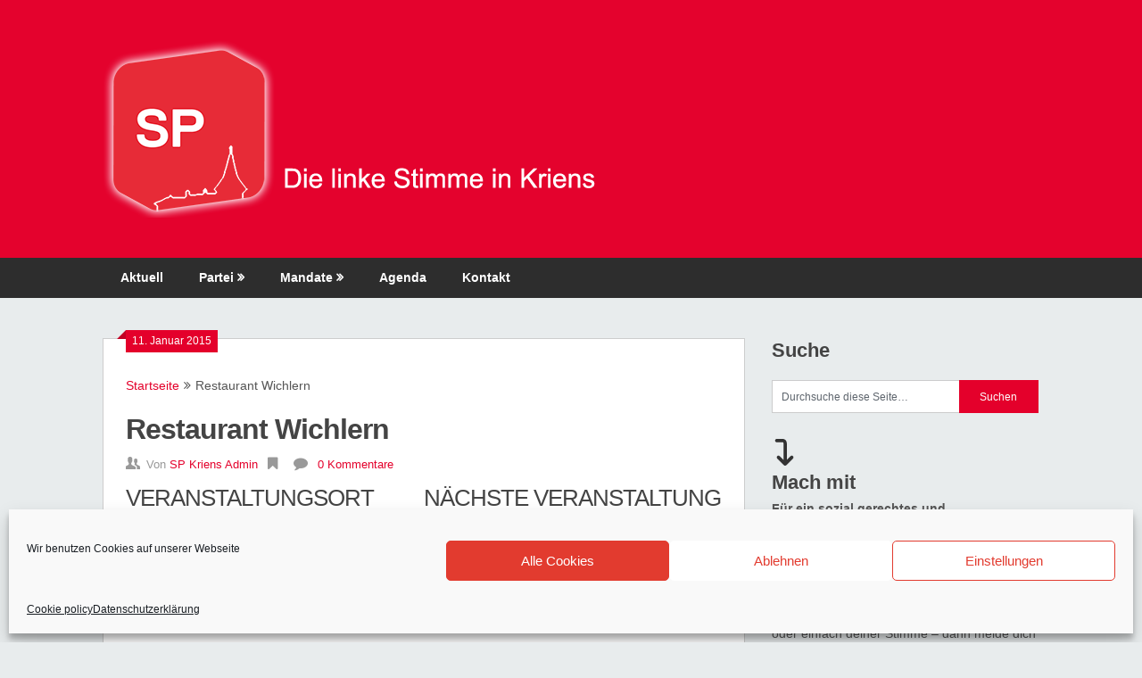

--- FILE ---
content_type: text/html; charset=UTF-8
request_url: https://www.sp-kriens.ch/locations/restaurant-wichlern/
body_size: 29317
content:
<!DOCTYPE html>
<html lang="de">
<head>
	<meta charset="UTF-8">
	<meta name="viewport" content="width=device-width, initial-scale=1">
	<link rel="profile" href="http://gmpg.org/xfn/11">
	<link rel="pingback" href="https://www.sp-kriens.ch/xmlrpc.php">
	<meta name='robots' content='index, follow, max-image-preview:large, max-snippet:-1, max-video-preview:-1' />

	<!-- This site is optimized with the Yoast SEO plugin v26.6 - https://yoast.com/wordpress/plugins/seo/ -->
	<title>Restaurant Wichlern - Sozialdemokratische Partei Kriens</title>
<link crossorigin data-rocket-preconnect href="https://cdn.social9.com" rel="preconnect">
<link crossorigin data-rocket-preconnect href="https://fonts.googleapis.com" rel="preconnect">
<link crossorigin data-rocket-preconnect href="https://maps.google.com" rel="preconnect">
<link crossorigin data-rocket-preconnect href="https://www.google.com" rel="preconnect"><link rel="preload" data-rocket-preload as="image" href="https://www.sp-kriens.ch/wp-content/uploads/2017/11/cropped-bglogo_crop.png" fetchpriority="high">
	<link rel="canonical" href="https://www.sp-kriens.ch/locations/restaurant-wichlern/" />
	<meta property="og:locale" content="de_DE" />
	<meta property="og:type" content="article" />
	<meta property="og:title" content="Restaurant Wichlern - Sozialdemokratische Partei Kriens" />
	<meta property="og:url" content="https://www.sp-kriens.ch/locations/restaurant-wichlern/" />
	<meta property="og:site_name" content="Sozialdemokratische Partei Kriens" />
	<meta property="article:publisher" content="https://www.facebook.com/spkriens" />
	<script type="application/ld+json" class="yoast-schema-graph">{"@context":"https://schema.org","@graph":[{"@type":"WebPage","@id":"https://www.sp-kriens.ch/locations/restaurant-wichlern/","url":"https://www.sp-kriens.ch/locations/restaurant-wichlern/","name":"Restaurant Wichlern - Sozialdemokratische Partei Kriens","isPartOf":{"@id":"https://www.sp-kriens.ch/#website"},"datePublished":"2015-01-11T14:06:08+00:00","breadcrumb":{"@id":"https://www.sp-kriens.ch/locations/restaurant-wichlern/#breadcrumb"},"inLanguage":"de","potentialAction":[{"@type":"ReadAction","target":["https://www.sp-kriens.ch/locations/restaurant-wichlern/"]}]},{"@type":"BreadcrumbList","@id":"https://www.sp-kriens.ch/locations/restaurant-wichlern/#breadcrumb","itemListElement":[{"@type":"ListItem","position":1,"name":"Home","item":"https://www.sp-kriens.ch/"},{"@type":"ListItem","position":2,"name":"Veranstaltungsorte","item":"https://www.sp-kriens.ch/veranstaltungen/veranstaltungsorte/"},{"@type":"ListItem","position":3,"name":"Restaurant Wichlern"}]},{"@type":"WebSite","@id":"https://www.sp-kriens.ch/#website","url":"https://www.sp-kriens.ch/","name":"Sozialdemokratische Partei Kriens","description":"Die Linke Stimme in Kriens","publisher":{"@id":"https://www.sp-kriens.ch/#organization"},"potentialAction":[{"@type":"SearchAction","target":{"@type":"EntryPoint","urlTemplate":"https://www.sp-kriens.ch/?s={search_term_string}"},"query-input":{"@type":"PropertyValueSpecification","valueRequired":true,"valueName":"search_term_string"}}],"inLanguage":"de"},{"@type":"Organization","@id":"https://www.sp-kriens.ch/#organization","name":"Sozialdemokratische Partei Kriens","url":"https://www.sp-kriens.ch/","logo":{"@type":"ImageObject","inLanguage":"de","@id":"https://www.sp-kriens.ch/#/schema/logo/image/","url":"https://www.sp-kriens.ch/wp-content/uploads/2014/12/cropped-spkriens.png","contentUrl":"https://www.sp-kriens.ch/wp-content/uploads/2014/12/cropped-spkriens.png","width":512,"height":512,"caption":"Sozialdemokratische Partei Kriens"},"image":{"@id":"https://www.sp-kriens.ch/#/schema/logo/image/"},"sameAs":["https://www.facebook.com/spkriens","https://www.instagram.com/sp_kriens/"]}]}</script>
	<!-- / Yoast SEO plugin. -->


<link rel='dns-prefetch' href='//cdn.social9.com' />
<link rel='dns-prefetch' href='//fonts.googleapis.com' />
<link rel="alternate" type="application/rss+xml" title="Sozialdemokratische Partei Kriens &raquo; Feed" href="https://www.sp-kriens.ch/feed/" />
<link rel="alternate" type="application/rss+xml" title="Sozialdemokratische Partei Kriens &raquo; Kommentar-Feed" href="https://www.sp-kriens.ch/comments/feed/" />
<link rel="alternate" type="application/rss+xml" title="Sozialdemokratische Partei Kriens &raquo; Restaurant Wichlern-Kommentar-Feed" href="https://www.sp-kriens.ch/locations/restaurant-wichlern/feed/" />
<link rel="alternate" title="oEmbed (JSON)" type="application/json+oembed" href="https://www.sp-kriens.ch/wp-json/oembed/1.0/embed?url=https%3A%2F%2Fwww.sp-kriens.ch%2Flocations%2Frestaurant-wichlern%2F" />
<link rel="alternate" title="oEmbed (XML)" type="text/xml+oembed" href="https://www.sp-kriens.ch/wp-json/oembed/1.0/embed?url=https%3A%2F%2Fwww.sp-kriens.ch%2Flocations%2Frestaurant-wichlern%2F&#038;format=xml" />
<style id='wp-img-auto-sizes-contain-inline-css' type='text/css'>
img:is([sizes=auto i],[sizes^="auto," i]){contain-intrinsic-size:3000px 1500px}
/*# sourceURL=wp-img-auto-sizes-contain-inline-css */
</style>
<link data-service="google-fonts" data-category="marketing" rel='stylesheet' id='twb-open-sans-css' data-href='https://fonts.googleapis.com/css?family=Open+Sans%3A300%2C400%2C500%2C600%2C700%2C800&#038;display=swap&#038;ver=6.9' type='text/css' media='all' />
<link rel='stylesheet' id='twbbwg-global-css' href='https://www.sp-kriens.ch/wp-content/plugins/photo-gallery/booster/assets/css/global.css?ver=1.0.0' type='text/css' media='all' />
<link rel='stylesheet' id='s9-social-sharing-front-css' href='https://www.sp-kriens.ch/wp-content/plugins/simplified-social-share/s9-social-sharing/assets/css/s9-social-sharing-front.css?ver=6.2' type='text/css' media='all' />
<style id='wp-emoji-styles-inline-css' type='text/css'>

	img.wp-smiley, img.emoji {
		display: inline !important;
		border: none !important;
		box-shadow: none !important;
		height: 1em !important;
		width: 1em !important;
		margin: 0 0.07em !important;
		vertical-align: -0.1em !important;
		background: none !important;
		padding: 0 !important;
	}
/*# sourceURL=wp-emoji-styles-inline-css */
</style>
<style id='wp-block-library-inline-css' type='text/css'>
:root{--wp-block-synced-color:#7a00df;--wp-block-synced-color--rgb:122,0,223;--wp-bound-block-color:var(--wp-block-synced-color);--wp-editor-canvas-background:#ddd;--wp-admin-theme-color:#007cba;--wp-admin-theme-color--rgb:0,124,186;--wp-admin-theme-color-darker-10:#006ba1;--wp-admin-theme-color-darker-10--rgb:0,107,160.5;--wp-admin-theme-color-darker-20:#005a87;--wp-admin-theme-color-darker-20--rgb:0,90,135;--wp-admin-border-width-focus:2px}@media (min-resolution:192dpi){:root{--wp-admin-border-width-focus:1.5px}}.wp-element-button{cursor:pointer}:root .has-very-light-gray-background-color{background-color:#eee}:root .has-very-dark-gray-background-color{background-color:#313131}:root .has-very-light-gray-color{color:#eee}:root .has-very-dark-gray-color{color:#313131}:root .has-vivid-green-cyan-to-vivid-cyan-blue-gradient-background{background:linear-gradient(135deg,#00d084,#0693e3)}:root .has-purple-crush-gradient-background{background:linear-gradient(135deg,#34e2e4,#4721fb 50%,#ab1dfe)}:root .has-hazy-dawn-gradient-background{background:linear-gradient(135deg,#faaca8,#dad0ec)}:root .has-subdued-olive-gradient-background{background:linear-gradient(135deg,#fafae1,#67a671)}:root .has-atomic-cream-gradient-background{background:linear-gradient(135deg,#fdd79a,#004a59)}:root .has-nightshade-gradient-background{background:linear-gradient(135deg,#330968,#31cdcf)}:root .has-midnight-gradient-background{background:linear-gradient(135deg,#020381,#2874fc)}:root{--wp--preset--font-size--normal:16px;--wp--preset--font-size--huge:42px}.has-regular-font-size{font-size:1em}.has-larger-font-size{font-size:2.625em}.has-normal-font-size{font-size:var(--wp--preset--font-size--normal)}.has-huge-font-size{font-size:var(--wp--preset--font-size--huge)}.has-text-align-center{text-align:center}.has-text-align-left{text-align:left}.has-text-align-right{text-align:right}.has-fit-text{white-space:nowrap!important}#end-resizable-editor-section{display:none}.aligncenter{clear:both}.items-justified-left{justify-content:flex-start}.items-justified-center{justify-content:center}.items-justified-right{justify-content:flex-end}.items-justified-space-between{justify-content:space-between}.screen-reader-text{border:0;clip-path:inset(50%);height:1px;margin:-1px;overflow:hidden;padding:0;position:absolute;width:1px;word-wrap:normal!important}.screen-reader-text:focus{background-color:#ddd;clip-path:none;color:#444;display:block;font-size:1em;height:auto;left:5px;line-height:normal;padding:15px 23px 14px;text-decoration:none;top:5px;width:auto;z-index:100000}html :where(.has-border-color){border-style:solid}html :where([style*=border-top-color]){border-top-style:solid}html :where([style*=border-right-color]){border-right-style:solid}html :where([style*=border-bottom-color]){border-bottom-style:solid}html :where([style*=border-left-color]){border-left-style:solid}html :where([style*=border-width]){border-style:solid}html :where([style*=border-top-width]){border-top-style:solid}html :where([style*=border-right-width]){border-right-style:solid}html :where([style*=border-bottom-width]){border-bottom-style:solid}html :where([style*=border-left-width]){border-left-style:solid}html :where(img[class*=wp-image-]){height:auto;max-width:100%}:where(figure){margin:0 0 1em}html :where(.is-position-sticky){--wp-admin--admin-bar--position-offset:var(--wp-admin--admin-bar--height,0px)}@media screen and (max-width:600px){html :where(.is-position-sticky){--wp-admin--admin-bar--position-offset:0px}}

/*# sourceURL=wp-block-library-inline-css */
</style><style id='global-styles-inline-css' type='text/css'>
:root{--wp--preset--aspect-ratio--square: 1;--wp--preset--aspect-ratio--4-3: 4/3;--wp--preset--aspect-ratio--3-4: 3/4;--wp--preset--aspect-ratio--3-2: 3/2;--wp--preset--aspect-ratio--2-3: 2/3;--wp--preset--aspect-ratio--16-9: 16/9;--wp--preset--aspect-ratio--9-16: 9/16;--wp--preset--color--black: #000000;--wp--preset--color--cyan-bluish-gray: #abb8c3;--wp--preset--color--white: #ffffff;--wp--preset--color--pale-pink: #f78da7;--wp--preset--color--vivid-red: #cf2e2e;--wp--preset--color--luminous-vivid-orange: #ff6900;--wp--preset--color--luminous-vivid-amber: #fcb900;--wp--preset--color--light-green-cyan: #7bdcb5;--wp--preset--color--vivid-green-cyan: #00d084;--wp--preset--color--pale-cyan-blue: #8ed1fc;--wp--preset--color--vivid-cyan-blue: #0693e3;--wp--preset--color--vivid-purple: #9b51e0;--wp--preset--gradient--vivid-cyan-blue-to-vivid-purple: linear-gradient(135deg,rgb(6,147,227) 0%,rgb(155,81,224) 100%);--wp--preset--gradient--light-green-cyan-to-vivid-green-cyan: linear-gradient(135deg,rgb(122,220,180) 0%,rgb(0,208,130) 100%);--wp--preset--gradient--luminous-vivid-amber-to-luminous-vivid-orange: linear-gradient(135deg,rgb(252,185,0) 0%,rgb(255,105,0) 100%);--wp--preset--gradient--luminous-vivid-orange-to-vivid-red: linear-gradient(135deg,rgb(255,105,0) 0%,rgb(207,46,46) 100%);--wp--preset--gradient--very-light-gray-to-cyan-bluish-gray: linear-gradient(135deg,rgb(238,238,238) 0%,rgb(169,184,195) 100%);--wp--preset--gradient--cool-to-warm-spectrum: linear-gradient(135deg,rgb(74,234,220) 0%,rgb(151,120,209) 20%,rgb(207,42,186) 40%,rgb(238,44,130) 60%,rgb(251,105,98) 80%,rgb(254,248,76) 100%);--wp--preset--gradient--blush-light-purple: linear-gradient(135deg,rgb(255,206,236) 0%,rgb(152,150,240) 100%);--wp--preset--gradient--blush-bordeaux: linear-gradient(135deg,rgb(254,205,165) 0%,rgb(254,45,45) 50%,rgb(107,0,62) 100%);--wp--preset--gradient--luminous-dusk: linear-gradient(135deg,rgb(255,203,112) 0%,rgb(199,81,192) 50%,rgb(65,88,208) 100%);--wp--preset--gradient--pale-ocean: linear-gradient(135deg,rgb(255,245,203) 0%,rgb(182,227,212) 50%,rgb(51,167,181) 100%);--wp--preset--gradient--electric-grass: linear-gradient(135deg,rgb(202,248,128) 0%,rgb(113,206,126) 100%);--wp--preset--gradient--midnight: linear-gradient(135deg,rgb(2,3,129) 0%,rgb(40,116,252) 100%);--wp--preset--font-size--small: 13px;--wp--preset--font-size--medium: 20px;--wp--preset--font-size--large: 36px;--wp--preset--font-size--x-large: 42px;--wp--preset--spacing--20: 0.44rem;--wp--preset--spacing--30: 0.67rem;--wp--preset--spacing--40: 1rem;--wp--preset--spacing--50: 1.5rem;--wp--preset--spacing--60: 2.25rem;--wp--preset--spacing--70: 3.38rem;--wp--preset--spacing--80: 5.06rem;--wp--preset--shadow--natural: 6px 6px 9px rgba(0, 0, 0, 0.2);--wp--preset--shadow--deep: 12px 12px 50px rgba(0, 0, 0, 0.4);--wp--preset--shadow--sharp: 6px 6px 0px rgba(0, 0, 0, 0.2);--wp--preset--shadow--outlined: 6px 6px 0px -3px rgb(255, 255, 255), 6px 6px rgb(0, 0, 0);--wp--preset--shadow--crisp: 6px 6px 0px rgb(0, 0, 0);}:where(.is-layout-flex){gap: 0.5em;}:where(.is-layout-grid){gap: 0.5em;}body .is-layout-flex{display: flex;}.is-layout-flex{flex-wrap: wrap;align-items: center;}.is-layout-flex > :is(*, div){margin: 0;}body .is-layout-grid{display: grid;}.is-layout-grid > :is(*, div){margin: 0;}:where(.wp-block-columns.is-layout-flex){gap: 2em;}:where(.wp-block-columns.is-layout-grid){gap: 2em;}:where(.wp-block-post-template.is-layout-flex){gap: 1.25em;}:where(.wp-block-post-template.is-layout-grid){gap: 1.25em;}.has-black-color{color: var(--wp--preset--color--black) !important;}.has-cyan-bluish-gray-color{color: var(--wp--preset--color--cyan-bluish-gray) !important;}.has-white-color{color: var(--wp--preset--color--white) !important;}.has-pale-pink-color{color: var(--wp--preset--color--pale-pink) !important;}.has-vivid-red-color{color: var(--wp--preset--color--vivid-red) !important;}.has-luminous-vivid-orange-color{color: var(--wp--preset--color--luminous-vivid-orange) !important;}.has-luminous-vivid-amber-color{color: var(--wp--preset--color--luminous-vivid-amber) !important;}.has-light-green-cyan-color{color: var(--wp--preset--color--light-green-cyan) !important;}.has-vivid-green-cyan-color{color: var(--wp--preset--color--vivid-green-cyan) !important;}.has-pale-cyan-blue-color{color: var(--wp--preset--color--pale-cyan-blue) !important;}.has-vivid-cyan-blue-color{color: var(--wp--preset--color--vivid-cyan-blue) !important;}.has-vivid-purple-color{color: var(--wp--preset--color--vivid-purple) !important;}.has-black-background-color{background-color: var(--wp--preset--color--black) !important;}.has-cyan-bluish-gray-background-color{background-color: var(--wp--preset--color--cyan-bluish-gray) !important;}.has-white-background-color{background-color: var(--wp--preset--color--white) !important;}.has-pale-pink-background-color{background-color: var(--wp--preset--color--pale-pink) !important;}.has-vivid-red-background-color{background-color: var(--wp--preset--color--vivid-red) !important;}.has-luminous-vivid-orange-background-color{background-color: var(--wp--preset--color--luminous-vivid-orange) !important;}.has-luminous-vivid-amber-background-color{background-color: var(--wp--preset--color--luminous-vivid-amber) !important;}.has-light-green-cyan-background-color{background-color: var(--wp--preset--color--light-green-cyan) !important;}.has-vivid-green-cyan-background-color{background-color: var(--wp--preset--color--vivid-green-cyan) !important;}.has-pale-cyan-blue-background-color{background-color: var(--wp--preset--color--pale-cyan-blue) !important;}.has-vivid-cyan-blue-background-color{background-color: var(--wp--preset--color--vivid-cyan-blue) !important;}.has-vivid-purple-background-color{background-color: var(--wp--preset--color--vivid-purple) !important;}.has-black-border-color{border-color: var(--wp--preset--color--black) !important;}.has-cyan-bluish-gray-border-color{border-color: var(--wp--preset--color--cyan-bluish-gray) !important;}.has-white-border-color{border-color: var(--wp--preset--color--white) !important;}.has-pale-pink-border-color{border-color: var(--wp--preset--color--pale-pink) !important;}.has-vivid-red-border-color{border-color: var(--wp--preset--color--vivid-red) !important;}.has-luminous-vivid-orange-border-color{border-color: var(--wp--preset--color--luminous-vivid-orange) !important;}.has-luminous-vivid-amber-border-color{border-color: var(--wp--preset--color--luminous-vivid-amber) !important;}.has-light-green-cyan-border-color{border-color: var(--wp--preset--color--light-green-cyan) !important;}.has-vivid-green-cyan-border-color{border-color: var(--wp--preset--color--vivid-green-cyan) !important;}.has-pale-cyan-blue-border-color{border-color: var(--wp--preset--color--pale-cyan-blue) !important;}.has-vivid-cyan-blue-border-color{border-color: var(--wp--preset--color--vivid-cyan-blue) !important;}.has-vivid-purple-border-color{border-color: var(--wp--preset--color--vivid-purple) !important;}.has-vivid-cyan-blue-to-vivid-purple-gradient-background{background: var(--wp--preset--gradient--vivid-cyan-blue-to-vivid-purple) !important;}.has-light-green-cyan-to-vivid-green-cyan-gradient-background{background: var(--wp--preset--gradient--light-green-cyan-to-vivid-green-cyan) !important;}.has-luminous-vivid-amber-to-luminous-vivid-orange-gradient-background{background: var(--wp--preset--gradient--luminous-vivid-amber-to-luminous-vivid-orange) !important;}.has-luminous-vivid-orange-to-vivid-red-gradient-background{background: var(--wp--preset--gradient--luminous-vivid-orange-to-vivid-red) !important;}.has-very-light-gray-to-cyan-bluish-gray-gradient-background{background: var(--wp--preset--gradient--very-light-gray-to-cyan-bluish-gray) !important;}.has-cool-to-warm-spectrum-gradient-background{background: var(--wp--preset--gradient--cool-to-warm-spectrum) !important;}.has-blush-light-purple-gradient-background{background: var(--wp--preset--gradient--blush-light-purple) !important;}.has-blush-bordeaux-gradient-background{background: var(--wp--preset--gradient--blush-bordeaux) !important;}.has-luminous-dusk-gradient-background{background: var(--wp--preset--gradient--luminous-dusk) !important;}.has-pale-ocean-gradient-background{background: var(--wp--preset--gradient--pale-ocean) !important;}.has-electric-grass-gradient-background{background: var(--wp--preset--gradient--electric-grass) !important;}.has-midnight-gradient-background{background: var(--wp--preset--gradient--midnight) !important;}.has-small-font-size{font-size: var(--wp--preset--font-size--small) !important;}.has-medium-font-size{font-size: var(--wp--preset--font-size--medium) !important;}.has-large-font-size{font-size: var(--wp--preset--font-size--large) !important;}.has-x-large-font-size{font-size: var(--wp--preset--font-size--x-large) !important;}
/*# sourceURL=global-styles-inline-css */
</style>

<style id='classic-theme-styles-inline-css' type='text/css'>
/*! This file is auto-generated */
.wp-block-button__link{color:#fff;background-color:#32373c;border-radius:9999px;box-shadow:none;text-decoration:none;padding:calc(.667em + 2px) calc(1.333em + 2px);font-size:1.125em}.wp-block-file__button{background:#32373c;color:#fff;text-decoration:none}
/*# sourceURL=/wp-includes/css/classic-themes.min.css */
</style>
<link rel='stylesheet' id='events-manager-css' href='https://www.sp-kriens.ch/wp-content/plugins/events-manager/includes/css/events-manager.min.css?ver=7.2.3.1' type='text/css' media='all' />
<link rel='stylesheet' id='bwg_fonts-css' href='https://www.sp-kriens.ch/wp-content/plugins/photo-gallery/css/bwg-fonts/fonts.css?ver=0.0.1' type='text/css' media='all' />
<link rel='stylesheet' id='sumoselect-css' href='https://www.sp-kriens.ch/wp-content/plugins/photo-gallery/css/sumoselect.min.css?ver=3.4.6' type='text/css' media='all' />
<link rel='stylesheet' id='mCustomScrollbar-css' href='https://www.sp-kriens.ch/wp-content/plugins/photo-gallery/css/jquery.mCustomScrollbar.min.css?ver=3.1.5' type='text/css' media='all' />
<link rel='stylesheet' id='bwg_frontend-css' href='https://www.sp-kriens.ch/wp-content/plugins/photo-gallery/css/styles.min.css?ver=1.8.35' type='text/css' media='all' />
<link rel='stylesheet' id='cmplz-general-css' href='https://www.sp-kriens.ch/wp-content/plugins/complianz-gdpr/assets/css/cookieblocker.min.css?ver=1766675085' type='text/css' media='all' />
<link rel='stylesheet' id='uagb-block-css-css' href='https://www.sp-kriens.ch/wp-content/uploads/uag-plugin/custom-style-blocks.css?ver=2.19.17' type='text/css' media='all' />
<link rel='stylesheet' id='ribbon-lite-style-css' href='https://www.sp-kriens.ch/wp-content/themes/ribbon-lite/style.css?ver=6.9' type='text/css' media='all' />
<style id='ribbon-lite-style-inline-css' type='text/css'>

        #site-header { background-image: url('https://www.sp-kriens.ch/wp-content/uploads/2017/11/cropped-bglogo_crop.png'); }
        #tabber .inside li .meta b,footer .widget li a:hover,.fn a,.reply a,#tabber .inside li div.info .entry-title a:hover, #navigation ul ul a:hover,.single_post a, a:hover, .sidebar.c-4-12 .textwidget a, #site-footer .textwidget a, #commentform a, #tabber .inside li a, .copyrights a:hover, a, .sidebar.c-4-12 a:hover, .top a:hover, footer .tagcloud a:hover { color: #e4002b; }

        .nav-previous a:hover, .nav-next a:hover, #commentform input#submit, #searchform input[type='submit'], .home_menu_item, .primary-navigation a:hover, .post-date-ribbon, .currenttext, .pagination a:hover, .readMore a, .mts-subscribe input[type='submit'], .pagination .current, .woocommerce nav.woocommerce-pagination ul li a:focus, .woocommerce nav.woocommerce-pagination ul li a:hover, .woocommerce nav.woocommerce-pagination ul li span.current, .woocommerce-product-search input[type="submit"], .woocommerce a.button, .woocommerce-page a.button, .woocommerce button.button, .woocommerce-page button.button, .woocommerce input.button, .woocommerce-page input.button, .woocommerce #respond input#submit, .woocommerce-page #respond input#submit, .woocommerce #content input.button, .woocommerce-page #content input.button { background-color: #e4002b; }

        .woocommerce nav.woocommerce-pagination ul li span.current, .woocommerce-page nav.woocommerce-pagination ul li span.current, .woocommerce #content nav.woocommerce-pagination ul li span.current, .woocommerce-page #content nav.woocommerce-pagination ul li span.current, .woocommerce nav.woocommerce-pagination ul li a:hover, .woocommerce-page nav.woocommerce-pagination ul li a:hover, .woocommerce #content nav.woocommerce-pagination ul li a:hover, .woocommerce-page #content nav.woocommerce-pagination ul li a:hover, .woocommerce nav.woocommerce-pagination ul li a:focus, .woocommerce-page nav.woocommerce-pagination ul li a:focus, .woocommerce #content nav.woocommerce-pagination ul li a:focus, .woocommerce-page #content nav.woocommerce-pagination ul li a:focus, .pagination .current, .tagcloud a { border-color: #e4002b; }
        .corner { border-color: transparent transparent #e4002b transparent;}

        .primary-navigation, footer, .readMore a:hover, #commentform input#submit:hover, .featured-thumbnail .latestPost-review-wrapper { background-color: #2d2d2d; }
			
/*# sourceURL=ribbon-lite-style-inline-css */
</style>
<link data-service="google-fonts" data-category="marketing" rel='stylesheet' id='theme-slug-fonts-css' data-href='//fonts.googleapis.com/css?family=Monda%3A400%2C700' type='text/css' media='all' />
<link rel='stylesheet' id='tablepress-default-css' href='https://www.sp-kriens.ch/wp-content/plugins/tablepress/css/build/default.css?ver=3.2.6' type='text/css' media='all' />
<link rel='stylesheet' id='__EPYT__style-css' href='https://www.sp-kriens.ch/wp-content/plugins/youtube-embed-plus/styles/ytprefs.min.css?ver=14.2.4' type='text/css' media='all' />
<style id='__EPYT__style-inline-css' type='text/css'>

                .epyt-gallery-thumb {
                        width: 33.333%;
                }
                
/*# sourceURL=__EPYT__style-inline-css */
</style>
<script type="text/javascript" src="https://www.sp-kriens.ch/wp-includes/js/jquery/jquery.min.js?ver=3.7.1" id="jquery-core-js"></script>
<script type="text/javascript" src="https://www.sp-kriens.ch/wp-includes/js/jquery/jquery-migrate.min.js?ver=3.4.1" id="jquery-migrate-js"></script>
<script type="text/javascript" src="https://www.sp-kriens.ch/wp-content/plugins/photo-gallery/booster/assets/js/circle-progress.js?ver=1.2.2" id="twbbwg-circle-js"></script>
<script type="text/javascript" id="twbbwg-global-js-extra">
/* <![CDATA[ */
var twb = {"nonce":"f4e7625a7b","ajax_url":"https://www.sp-kriens.ch/wp-admin/admin-ajax.php","plugin_url":"https://www.sp-kriens.ch/wp-content/plugins/photo-gallery/booster","href":"https://www.sp-kriens.ch/wp-admin/admin.php?page=twbbwg_photo-gallery"};
var twb = {"nonce":"f4e7625a7b","ajax_url":"https://www.sp-kriens.ch/wp-admin/admin-ajax.php","plugin_url":"https://www.sp-kriens.ch/wp-content/plugins/photo-gallery/booster","href":"https://www.sp-kriens.ch/wp-admin/admin.php?page=twbbwg_photo-gallery"};
//# sourceURL=twbbwg-global-js-extra
/* ]]> */
</script>
<script type="text/javascript" src="https://www.sp-kriens.ch/wp-content/plugins/photo-gallery/booster/assets/js/global.js?ver=1.0.0" id="twbbwg-global-js"></script>
<script id="s9-sdk" async defer data-hide-popup="true" content="" src="//cdn.social9.com/js/socialshare.min.js"></script><script type="text/javascript" src="https://www.sp-kriens.ch/wp-includes/js/jquery/ui/core.min.js?ver=1.13.3" id="jquery-ui-core-js"></script>
<script type="text/javascript" src="https://www.sp-kriens.ch/wp-includes/js/jquery/ui/mouse.min.js?ver=1.13.3" id="jquery-ui-mouse-js"></script>
<script type="text/javascript" src="https://www.sp-kriens.ch/wp-includes/js/jquery/ui/sortable.min.js?ver=1.13.3" id="jquery-ui-sortable-js"></script>
<script type="text/javascript" src="https://www.sp-kriens.ch/wp-includes/js/jquery/ui/datepicker.min.js?ver=1.13.3" id="jquery-ui-datepicker-js"></script>
<script type="text/javascript" id="jquery-ui-datepicker-js-after">
/* <![CDATA[ */
jQuery(function(jQuery){jQuery.datepicker.setDefaults({"closeText":"Schlie\u00dfen","currentText":"Heute","monthNames":["Januar","Februar","M\u00e4rz","April","Mai","Juni","Juli","August","September","Oktober","November","Dezember"],"monthNamesShort":["Jan.","Feb.","M\u00e4rz","Apr.","Mai","Juni","Juli","Aug.","Sep.","Okt.","Nov.","Dez."],"nextText":"Weiter","prevText":"Zur\u00fcck","dayNames":["Sonntag","Montag","Dienstag","Mittwoch","Donnerstag","Freitag","Samstag"],"dayNamesShort":["So.","Mo.","Di.","Mi.","Do.","Fr.","Sa."],"dayNamesMin":["S","M","D","M","D","F","S"],"dateFormat":"d. MM yy","firstDay":1,"isRTL":false});});
//# sourceURL=jquery-ui-datepicker-js-after
/* ]]> */
</script>
<script type="text/javascript" src="https://www.sp-kriens.ch/wp-includes/js/jquery/ui/resizable.min.js?ver=1.13.3" id="jquery-ui-resizable-js"></script>
<script type="text/javascript" src="https://www.sp-kriens.ch/wp-includes/js/jquery/ui/draggable.min.js?ver=1.13.3" id="jquery-ui-draggable-js"></script>
<script type="text/javascript" src="https://www.sp-kriens.ch/wp-includes/js/jquery/ui/controlgroup.min.js?ver=1.13.3" id="jquery-ui-controlgroup-js"></script>
<script type="text/javascript" src="https://www.sp-kriens.ch/wp-includes/js/jquery/ui/checkboxradio.min.js?ver=1.13.3" id="jquery-ui-checkboxradio-js"></script>
<script type="text/javascript" src="https://www.sp-kriens.ch/wp-includes/js/jquery/ui/button.min.js?ver=1.13.3" id="jquery-ui-button-js"></script>
<script type="text/javascript" src="https://www.sp-kriens.ch/wp-includes/js/jquery/ui/dialog.min.js?ver=1.13.3" id="jquery-ui-dialog-js"></script>
<script type="text/javascript" id="events-manager-js-extra">
/* <![CDATA[ */
var EM = {"ajaxurl":"https://www.sp-kriens.ch/wp-admin/admin-ajax.php","locationajaxurl":"https://www.sp-kriens.ch/wp-admin/admin-ajax.php?action=locations_search","firstDay":"1","locale":"de","dateFormat":"yy-mm-dd","ui_css":"https://www.sp-kriens.ch/wp-content/plugins/events-manager/includes/css/jquery-ui/build.min.css","show24hours":"1","is_ssl":"1","autocomplete_limit":"10","calendar":{"breakpoints":{"small":560,"medium":908,"large":false},"month_format":"F Y"},"phone":"","datepicker":{"format":"d.m.Y","locale":"de"},"search":{"breakpoints":{"small":650,"medium":850,"full":false}},"url":"https://www.sp-kriens.ch/wp-content/plugins/events-manager","assets":{"input.em-uploader":{"js":{"em-uploader":{"url":"https://www.sp-kriens.ch/wp-content/plugins/events-manager/includes/js/em-uploader.js?v=7.2.3.1","event":"em_uploader_ready"}}},".em-event-editor":{"js":{"event-editor":{"url":"https://www.sp-kriens.ch/wp-content/plugins/events-manager/includes/js/events-manager-event-editor.js?v=7.2.3.1","event":"em_event_editor_ready"}},"css":{"event-editor":"https://www.sp-kriens.ch/wp-content/plugins/events-manager/includes/css/events-manager-event-editor.min.css?v=7.2.3.1"}},".em-recurrence-sets, .em-timezone":{"js":{"luxon":{"url":"luxon/luxon.js?v=7.2.3.1","event":"em_luxon_ready"}}},".em-booking-form, #em-booking-form, .em-booking-recurring, .em-event-booking-form":{"js":{"em-bookings":{"url":"https://www.sp-kriens.ch/wp-content/plugins/events-manager/includes/js/bookingsform.js?v=7.2.3.1","event":"em_booking_form_js_loaded"}}},"#em-opt-archetypes":{"js":{"archetypes":"https://www.sp-kriens.ch/wp-content/plugins/events-manager/includes/js/admin-archetype-editor.js?v=7.2.3.1","archetypes_ms":"https://www.sp-kriens.ch/wp-content/plugins/events-manager/includes/js/admin-archetypes.js?v=7.2.3.1","qs":"qs/qs.js?v=7.2.3.1"}}},"cached":"1","google_maps_api":"AIzaSyADfm9QuJPyI_WXvQVvuweHaXOg5xLBlh4","txt_search":"Suche","txt_searching":"Suche...","txt_loading":"Wird geladen\u00a0\u2026"};
//# sourceURL=events-manager-js-extra
/* ]]> */
</script>
<script type="text/javascript" src="https://www.sp-kriens.ch/wp-content/plugins/events-manager/includes/js/events-manager.js?ver=7.2.3.1" id="events-manager-js"></script>
<script type="text/javascript" src="https://www.sp-kriens.ch/wp-content/plugins/events-manager/includes/external/flatpickr/l10n/de.js?ver=7.2.3.1" id="em-flatpickr-localization-js"></script>
<script type="text/javascript" src="https://www.sp-kriens.ch/wp-content/plugins/photo-gallery/js/jquery.sumoselect.min.js?ver=3.4.6" id="sumoselect-js"></script>
<script type="text/javascript" src="https://www.sp-kriens.ch/wp-content/plugins/photo-gallery/js/tocca.min.js?ver=2.0.9" id="bwg_mobile-js"></script>
<script type="text/javascript" src="https://www.sp-kriens.ch/wp-content/plugins/photo-gallery/js/jquery.mCustomScrollbar.concat.min.js?ver=3.1.5" id="mCustomScrollbar-js"></script>
<script type="text/javascript" src="https://www.sp-kriens.ch/wp-content/plugins/photo-gallery/js/jquery.fullscreen.min.js?ver=0.6.0" id="jquery-fullscreen-js"></script>
<script type="text/javascript" id="bwg_frontend-js-extra">
/* <![CDATA[ */
var bwg_objectsL10n = {"bwg_field_required":"Feld ist erforderlich.","bwg_mail_validation":"Dies ist keine g\u00fcltige E-Mail-Adresse.","bwg_search_result":"Es gibt keine Bilder, die deiner Suche entsprechen.","bwg_select_tag":"Select Tag","bwg_order_by":"Order By","bwg_search":"Suchen","bwg_show_ecommerce":"Show Ecommerce","bwg_hide_ecommerce":"Hide Ecommerce","bwg_show_comments":"Kommentare anzeigen","bwg_hide_comments":"Kommentare ausblenden","bwg_restore":"Wiederherstellen","bwg_maximize":"Maximieren","bwg_fullscreen":"Vollbild","bwg_exit_fullscreen":"Vollbild verlassen","bwg_search_tag":"SEARCH...","bwg_tag_no_match":"No tags found","bwg_all_tags_selected":"All tags selected","bwg_tags_selected":"tags selected","play":"Wiedergeben","pause":"Pause","is_pro":"","bwg_play":"Wiedergeben","bwg_pause":"Pause","bwg_hide_info":"Info ausblenden","bwg_show_info":"Info anzeigen","bwg_hide_rating":"Hide rating","bwg_show_rating":"Show rating","ok":"Ok","cancel":"Cancel","select_all":"Select all","lazy_load":"0","lazy_loader":"https://www.sp-kriens.ch/wp-content/plugins/photo-gallery/images/ajax_loader.png","front_ajax":"0","bwg_tag_see_all":"see all tags","bwg_tag_see_less":"see less tags"};
//# sourceURL=bwg_frontend-js-extra
/* ]]> */
</script>
<script type="text/javascript" src="https://www.sp-kriens.ch/wp-content/plugins/photo-gallery/js/scripts.min.js?ver=1.8.35" id="bwg_frontend-js"></script>
<script type="text/javascript" src="https://www.sp-kriens.ch/wp-content/themes/ribbon-lite/js/customscripts.js?ver=6.9" id="ribbon-lite-customscripts-js"></script>
<script data-service="youtube" data-category="marketing" type="text/plain" id="__ytprefs__-js-extra">
/* <![CDATA[ */
var _EPYT_ = {"ajaxurl":"https://www.sp-kriens.ch/wp-admin/admin-ajax.php","security":"b0fd2e09b8","gallery_scrolloffset":"20","eppathtoscripts":"https://www.sp-kriens.ch/wp-content/plugins/youtube-embed-plus/scripts/","eppath":"https://www.sp-kriens.ch/wp-content/plugins/youtube-embed-plus/","epresponsiveselector":"[\"iframe.__youtube_prefs_widget__\"]","epdovol":"1","version":"14.2.4","evselector":"iframe.__youtube_prefs__[src], iframe[src*=\"youtube.com/embed/\"], iframe[src*=\"youtube-nocookie.com/embed/\"]","ajax_compat":"","maxres_facade":"eager","ytapi_load":"light","pause_others":"","stopMobileBuffer":"1","facade_mode":"","not_live_on_channel":""};
//# sourceURL=__ytprefs__-js-extra
/* ]]> */
</script>
<script type="text/javascript" src="https://www.sp-kriens.ch/wp-content/plugins/youtube-embed-plus/scripts/ytprefs.min.js?ver=14.2.4" id="__ytprefs__-js"></script>
<link rel="https://api.w.org/" href="https://www.sp-kriens.ch/wp-json/" /><link rel="EditURI" type="application/rsd+xml" title="RSD" href="https://www.sp-kriens.ch/xmlrpc.php?rsd" />
<meta name="generator" content="WordPress 6.9" />
<link rel='shortlink' href='https://www.sp-kriens.ch/?p=317' />
			<style>.cmplz-hidden {
					display: none !important;
				}</style><!-- Analytics by WP Statistics - https://wp-statistics.com -->
	<style type="text/css">
			.site-title a,
		.site-description {
			color: #ffffff;
		}
		</style>
	<style type="text/css" id="custom-background-css">
body.custom-background { background-color: #e8eced; }
</style>
	<style id="uagb-style-frontend-317">.uagb-block-ef3d22bd .uagb-ifb-icon{width: 30px;line-height: 30px;}.uagb-block-ef3d22bd .uagb-ifb-icon > span{font-size: 30px;width: 30px;line-height: 30px;color: #333;}.uagb-block-ef3d22bd .uagb-ifb-icon svg{fill: #333;}.uagb-block-ef3d22bd.uagb-infobox__content-wrap .uagb-ifb-icon-wrap svg{width: 30px;height: 30px;line-height: 30px;font-size: 30px;color: #333;fill: #333;}.uagb-block-ef3d22bd .uagb-ifb-content .uagb-ifb-icon-wrap svg{line-height: 30px;font-size: 30px;color: #333;fill: #333;}.uagb-block-ef3d22bd .uagb-iconbox-icon-wrap{margin: auto;display: inline-flex;align-items: center;justify-content: center;box-sizing: content-box;width: 30px;height: 30px;line-height: 30px;padding-left: 0px;padding-right: 0px;padding-top: 0px;padding-bottom: 0px;}.uagb-block-ef3d22bd.uagb-infobox__content-wrap .uagb-ifb-icon-wrap > svg{padding-left: 0px;padding-right: 0px;padding-top: 0px;padding-bottom: 0px;}.uagb-block-ef3d22bd.uagb-infobox__content-wrap .uagb-ifb-content .uagb-ifb-icon-wrap > svg{padding-left: 0px;padding-right: 0px;padding-top: 0px;padding-bottom: 0px;}.uagb-block-ef3d22bd .uagb-ifb-content .uagb-ifb-left-title-image svg{width: 30px;line-height: 30px;font-size: 30px;color: #333;fill: #333;}.uagb-block-ef3d22bd .uagb-ifb-content .uagb-ifb-right-title-image svg{width: 30px;line-height: 30px;font-size: 30px;color: #333;fill: #333;}.uagb-block-ef3d22bd .uagb-infobox__content-wrap .uagb-ifb-imgicon-wrap{padding-left: 0px;padding-right: 0px;padding-top: 0px;padding-bottom: 0px;}.uagb-block-ef3d22bd .uagb-infobox .uagb-ifb-image-content img{border-radius: 0px;}.uagb-block-ef3d22bd.uagb-infobox__content-wrap img{padding-left: 0px;padding-right: 0px;padding-top: 0px;padding-bottom: 0px;border-radius: 0px;}.uagb-block-ef3d22bd.uagb-infobox__content-wrap .uagb-ifb-content .uagb-ifb-right-title-image > img{padding-left: 0px;padding-right: 0px;padding-top: 0px;padding-bottom: 0px;border-radius: 0px;}.uagb-block-ef3d22bd.uagb-infobox__content-wrap .uagb-ifb-content .uagb-ifb-left-title-image > img{padding-left: 0px;padding-right: 0px;padding-top: 0px;padding-bottom: 0px;border-radius: 0px;}.uagb-block-ef3d22bd.uagb-infobox__content-wrap .uagb-ifb-content > img{padding-left: 0px;padding-right: 0px;padding-top: 0px;padding-bottom: 0px;border-radius: 0px;}.uagb-block-ef3d22bd .uagb-ifb-title-wrap .uagb-ifb-title-prefix{margin-bottom: 10px;margin-top: 5px;}.uagb-block-ef3d22bd.wp-block-uagb-info-box .uagb-ifb-title{margin-bottom: 10px;}.uagb-block-ef3d22bd.wp-block-uagb-info-box .uagb-ifb-desc{margin-bottom: 20px;}.uagb-block-ef3d22bd .uagb-ifb-separator{width: 30%;border-top-width: 2px;border-top-color: #333;border-top-style: solid;margin-bottom: 0px;}.uagb-block-ef3d22bd .uagb-infobox__content-wrap .uagb-ifb-separator{width: 30%;border-top-width: 2px;border-top-color: #333;border-top-style: solid;}.uagb-block-ef3d22bd .uagb-ifb-align-icon-after{margin-left: 5px;}.uagb-block-ef3d22bd .uagb-ifb-align-icon-before{margin-right: 5px;}.uagb-block-ef3d22bd.uagb-infobox__content-wrap .uagb-ifb-content svg{box-sizing: content-box;}.uagb-block-ef3d22bd.uagb-infobox__content-wrap .uagb-ifb-content img{box-sizing: content-box;}.uagb-block-ef3d22bd .uagb-infobox__content-wrap{text-align: left;}.uagb-block-ef3d22bd.uagb-infobox-icon-above-title{text-align: left;}.uagb-block-ef3d22bd.uagb-infobox__content-wrap .uagb-infobox-cta-link > svg {margin-left: 5px;}[dir=rtl] .uagb-block-ef3d22bd .uagb-iconbox-icon-wrap{padding-right: 0px;padding-left: 0px;}[dir=rtl] .uagb-block-ef3d22bd.uagb-infobox__content-wrap .uagb-ifb-icon-wrap > svg{padding-right: 0px;padding-left: 0px;}[dir=rtl] .uagb-block-ef3d22bd.uagb-infobox__content-wrap .uagb-ifb-content .uagb-ifb-icon-wrap > svg{padding-right: 0px;padding-left: 0px;}[dir=rtl] .uagb-block-ef3d22bd.uagb-infobox__content-wrap img{padding-right: 0px;padding-left: 0px;}[dir=rtl] .uagb-block-ef3d22bd.uagb-infobox__content-wrap .uagb-ifb-content .uagb-ifb-right-title-image > img{padding-right: 0px;padding-left: 0px;}[dir=rtl] .uagb-block-ef3d22bd.uagb-infobox__content-wrap .uagb-ifb-content .uagb-ifb-left-title-image > img{padding-right: 0px;padding-left: 0px;}[dir=rtl] .uagb-block-ef3d22bd.uagb-infobox__content-wrap .uagb-ifb-content > img{padding-right: 0px;padding-left: 0px;}[dir=rtl] .uagb-block-ef3d22bd.uagb-infobox__content-wrap{text-align: right;}[dir=rtl] .uagb-block-ef3d22bd.uagb-infobox-icon-above-title{text-align: right;}[dir=rtl] .uagb-block-ef3d22bd.uagb-infobox__content-wrap .uagb-infobox-cta-link > svg{margin-right: 5px;margin-left: 0px;}@media only screen and (max-width: 976px) {.uagb-block-ef3d22bd.uagb-infobox__content-wrap .uagb-ifb-icon-wrap > svg{width: 30px;height: 30px;line-height: 30px;font-size: 30px;}.uagb-block-ef3d22bd.uagb-infobox__content-wrap .uagb-ifb-content .uagb-ifb-icon-wrap > svg{line-height: 30px;font-size: 30px;}.uagb-block-ef3d22bd.uagb-infobox__content-wrap .uagb-ifb-content img{box-sizing: content-box;}.uagb-block-ef3d22bd .uagb-ifb-icon{width: 30px;line-height: 30px;}.uagb-block-ef3d22bd .uagb-ifb-icon > span{font-size: 30px;width: 30px;line-height: 30px;}.uagb-block-ef3d22bd .uagb-iconbox-icon-wrap{width: 30px;height: 30px;line-height: 30px;}.uagb-block-ef3d22bd .uagb-ifb-content .uagb-ifb-left-title-image > svg{width: 30px;line-height: 30px;font-size: 30px;}.uagb-block-ef3d22bd .uagb-ifb-content .uagb-ifb-right-title-image > svg{width: 30px;line-height: 30px;font-size: 30px;}.uagb-block-ef3d22bd.uagb-infobox__content-wrap .uagb-infobox-cta-link > svg {margin-left: 5px;}[dir=rtl] .uagb-block-ef3d22bd.uagb-infobox__content-wrap .uagb-infobox-cta-link > svg{margin-right: 5px;margin-left: 0px;}}@media only screen and (max-width: 767px) {.uagb-block-ef3d22bd.uagb-infobox__content-wrap .uagb-ifb-icon-wrap > svg{width: 30px;height: 30px;line-height: 30px;font-size: 30px;}.uagb-block-ef3d22bd.uagb-infobox__content-wrap .uagb-ifb-content .uagb-ifb-icon-wrap > svg{line-height: 30px;font-size: 30px;}.uagb-block-ef3d22bd .uagb-ifb-content .uagb-ifb-left-title-image > svg{width: 30px;line-height: 30px;font-size: 30px;}.uagb-block-ef3d22bd .uagb-ifb-content .uagb-ifb-right-title-image > svg{width: 30px;line-height: 30px;font-size: 30px;}.uagb-block-ef3d22bd.uagb-infobox__content-wrap .uagb-ifb-content img{box-sizing: content-box;}.uagb-block-ef3d22bd .uagb-ifb-icon{width: 30px;line-height: 30px;}.uagb-block-ef3d22bd .uagb-ifb-icon > span{font-size: 30px;width: 30px;line-height: 30px;}.uagb-block-ef3d22bd .uagb-iconbox-icon-wrap{width: 30px;height: 30px;line-height: 30px;}.uagb-block-ef3d22bd.uagb-infobox__content-wrap .uagb-infobox-cta-link > svg {margin-left: 5px;}[dir=rtl] .uagb-block-ef3d22bd.uagb-infobox__content-wrap .uagb-infobox-cta-link > svg{margin-right: 5px;margin-left: 0px;}}</style><link rel="icon" href="https://www.sp-kriens.ch/wp-content/uploads/2014/12/cropped-spkriens-32x32.png" sizes="32x32" />
<link rel="icon" href="https://www.sp-kriens.ch/wp-content/uploads/2014/12/cropped-spkriens-192x192.png" sizes="192x192" />
<link rel="apple-touch-icon" href="https://www.sp-kriens.ch/wp-content/uploads/2014/12/cropped-spkriens-180x180.png" />
<meta name="msapplication-TileImage" content="https://www.sp-kriens.ch/wp-content/uploads/2014/12/cropped-spkriens-270x270.png" />
		<style type="text/css" id="wp-custom-css">
			#sidebars a {
	
	color: #e4022d;
	
}

#logo a {
	color: rgb(255, 255, 255);
}
h1, h2, h3, h4, h5, h6 {
	
	font-family: -apple-system, 	BlinkMacSystemFont, "Segoe UI", Roboto, Helvetica, Arial, sans-serif, "Apple Color Emoji", "Segoe UI Emoji", "Segoe UI Symbol";
}

#text-10 a{
	color: #FFFFFF;
	font-size: 18pt;

}

.widget-header h3 {
	color: #FFFFFF;
}

#gallery-1 a {
	color: #FFFFFF;
	font-size: 16pt;
	font-weight: bold;
}

#gallery-1 a:hover {
	color: grey;
}

div.ecae-image  {
	width: 100% !important;
}

#bwg_container1_0 #bwg_container2_0 .bwg_slideshow_dots_0 { 
	background: #e4022d !important;
}

#bwg_container1_0 #bwg_container2_0 .bwg_slideshow_dots_active_0 { 
	background: #ffffff !important;
}

#bwg_container1_1 #bwg_container2_1 .bwg_slideshow_dots_1 { 
	background: #e4022d !important;
}

#bwg_container1_1 #bwg_container2_1 .bwg_slideshow_dots_active_1 { 
	background: #ffffff !important;
}

.events-table th,td,tr {
	border: 0px solid #e2e2e2;
	padding: 5px 0px;

}
.events-table tr {
	border-bottom: 2px solid #e2e2e2;
}

.em.pixelbones a {
	
	color: #e4022d !important;
}

.em.pixelbones blockquote, .em.pixelbones dl, .em.pixelbones figure, .em.pixelbones ol, .em.pixelbones p, .em.pixelbones pre, .em.pixelbones table, .em.pixelbones ul {
	
	margin-bottom: 0px!important;
	
}
		</style>
		<style id="rocket-lazyrender-inline-css">[data-wpr-lazyrender] {content-visibility: auto;}</style><meta name="generator" content="WP Rocket 3.19.3" data-wpr-features="wpr_preconnect_external_domains wpr_automatic_lazy_rendering wpr_oci wpr_desktop" /></head>

<body data-cmplz=1 class="wp-singular location-template-default single single-location postid-317 custom-background wp-custom-logo wp-theme-ribbon-lite metaslider-plugin group-blog">
    <div  class="main-container">
		<a class="skip-link screen-reader-text" href="#content">Direkt zum Inhalt</a>
		<header  id="site-header" role="banner">
			<div  class="container clear">
				<div class="site-branding">
																	    <h2 id="logo" class="image-logo" itemprop="headline">
								<a href="https://www.sp-kriens.ch/" class="custom-logo-link" rel="home"><img width="600" height="200" src="https://www.sp-kriens.ch/wp-content/uploads/2017/11/spkriensLogoBanner.png" class="custom-logo" alt="Sozialdemokratische Partei Kriens" decoding="async" fetchpriority="high" srcset="https://www.sp-kriens.ch/wp-content/uploads/2017/11/spkriensLogoBanner.png 600w, https://www.sp-kriens.ch/wp-content/uploads/2017/11/spkriensLogoBanner-300x100.png 300w" sizes="(max-width: 600px) 100vw, 600px" /></a>							</h2><!-- END #logo -->
															</div><!-- .site-branding -->
							</div>
			<div  class="primary-navigation">
				<a href="#" id="pull" class="toggle-mobile-menu">Menü</a>
				<div class="container clear">
					<nav id="navigation" class="primary-navigation mobile-menu-wrapper" role="navigation">
													<ul id="menu-top" class="menu clearfix"><li id="menu-item-2480" class="menu-item menu-item-type-custom menu-item-object-custom menu-item-home menu-item-2480"><a href="https://www.sp-kriens.ch/">Aktuell</a></li>
<li id="menu-item-844" class="menu-item menu-item-type-custom menu-item-object-custom menu-item-has-children menu-item-844"><a href="#">Partei</a>
<ul class="sub-menu">
	<li id="menu-item-2892" class="menu-item menu-item-type-post_type menu-item-object-page menu-item-2892"><a href="https://www.sp-kriens.ch/partei/parteivorstand/">Parteivorstand</a></li>
	<li id="menu-item-3253" class="menu-item menu-item-type-post_type menu-item-object-page menu-item-3253"><a href="https://www.sp-kriens.ch/partei/statuten/">Statuten</a></li>
	<li id="menu-item-1286" class="menu-item menu-item-type-custom menu-item-object-custom menu-item-has-children menu-item-1286"><a href="#">Positionen</a>
	<ul class="sub-menu">
		<li id="menu-item-235" class="menu-item menu-item-type-post_type menu-item-object-page menu-item-235"><a href="https://www.sp-kriens.ch/positionen/bildung-freizeit-und-kultur/">Bildung, Freizeit und Kultur</a></li>
		<li id="menu-item-236" class="menu-item menu-item-type-post_type menu-item-object-page menu-item-236"><a href="https://www.sp-kriens.ch/positionen/finanzen-und-wirtschaft/">Finanzen und Wirtschaft</a></li>
		<li id="menu-item-237" class="menu-item menu-item-type-post_type menu-item-object-page menu-item-237"><a href="https://www.sp-kriens.ch/positionen/gesundheit-und-soziales/">Gesundheit und Soziales</a></li>
		<li id="menu-item-238" class="menu-item menu-item-type-post_type menu-item-object-page menu-item-238"><a href="https://www.sp-kriens.ch/positionen/sicherheit/">Sicherheit</a></li>
		<li id="menu-item-239" class="menu-item menu-item-type-post_type menu-item-object-page menu-item-239"><a href="https://www.sp-kriens.ch/positionen/verkehr-und-umwelt/">Verkehr und Umwelt</a></li>
	</ul>
</li>
	<li id="menu-item-3988" class="menu-item menu-item-type-post_type menu-item-object-page menu-item-3988"><a href="https://www.sp-kriens.ch/partei/ihre-spende-zaehlt/">Ihre Spende zählt!</a></li>
</ul>
</li>
<li id="menu-item-843" class="menu-item menu-item-type-custom menu-item-object-custom menu-item-has-children menu-item-843"><a href="#">Mandate</a>
<ul class="sub-menu">
	<li id="menu-item-2893" class="menu-item menu-item-type-post_type menu-item-object-page menu-item-2893"><a href="https://www.sp-kriens.ch/behoerden/einwohnerrat/">Einwohnerrat</a></li>
	<li id="menu-item-2895" class="menu-item menu-item-type-post_type menu-item-object-page menu-item-2895"><a href="https://www.sp-kriens.ch/behoerden/stadtrat/">Stadtrat</a></li>
	<li id="menu-item-2894" class="menu-item menu-item-type-post_type menu-item-object-page menu-item-2894"><a href="https://www.sp-kriens.ch/behoerden/kantonsrat/">Kantonsrat</a></li>
</ul>
</li>
<li id="menu-item-2661" class="menu-item menu-item-type-post_type menu-item-object-page menu-item-2661"><a href="https://www.sp-kriens.ch/veranstaltungen/">Agenda</a></li>
<li id="menu-item-2557" class="menu-item menu-item-type-post_type menu-item-object-page menu-item-2557"><a href="https://www.sp-kriens.ch/kontakt-sp-kriens/">Kontakt</a></li>
</ul>											</nav><!-- #site-navigation -->
				</div>
			</div>
		</header><!-- #masthead -->

<div  id="page" class="single">
	<div  class="content">
		<!-- Start Article -->
		<article class="article">		
							<div id="post-317" class="post post-317 location type-location status-publish hentry">
					<div class="single_post">
					    <div class="post-date-ribbon"><div class="corner"></div>11. Januar 2015</div>
					    							<div class="breadcrumb" xmlns:v="http://rdf.data-vocabulary.org/#"><span typeof="v:Breadcrumb" class="root"><a rel="v:url" property="v:title" href="https://www.sp-kriens.ch">Startseite</a></span><span><i class="ribbon-icon icon-angle-double-right"></i></span><span><span>Restaurant Wichlern</span></span></div>
												<header>
							<!-- Start Title -->
							<h1 class="title single-title">Restaurant Wichlern</h1>
							<!-- End Title -->
							<!-- Start Post Meta -->
							<div class="post-info">
								<span class="theauthor"><span><i class="ribbon-icon icon-users"></i></span>Von&nbsp;<a href="https://www.sp-kriens.ch/author/spkriensadmin/" title="Beiträge von SP Kriens Admin" rel="author">SP Kriens Admin</a></span>
								<span class="featured-cat"><span><i class="ribbon-icon icon-bookmark"></i></span></span>
								<span class="thecomment"><span><i class="ribbon-icon icon-comment"></i></span>&nbsp;<a href="https://www.sp-kriens.ch/locations/restaurant-wichlern/#respond">0 Kommentare</a></span>
							</div>
							<!-- End Post Meta -->
						</header>
						<!-- Start Content -->
						<div id="content" class="post-single-content box mark-links">
							<div class="em em-view-container" id="em-view-712400172" data-view="location">
	<div class="em pixelbones em-item em-item-single em-location em-location-single em-location-6" id="em-location-712400172" data-view-id="712400172">
		<section class="em-item-header">
	
	<div class="em-item-meta">
		<section class="em-item-meta-column">
			<section class="em-location-where">
				<h3>Veranstaltungsort</h3>
				<div class="em-item-meta-line em-location-address">
					<span class="em-icon-location em-icon"></span>
					Wichlernstrasse 7<br>Kriens<br>6010<br>Luzern
				</div>
			</section>
			
		</section>
		<section class="em-item-meta-column">
			
			<section class="em-location-next-event">
				<h3>Nächste Veranstaltung</h3>
				
				
				<div class="em-item-meta-line em-location-no-events">
					<span class="em-icon-calendar em-icon"></span>
					<div>Keine bevorstehenden Veranstaltungen</div>
				</div>
				
			</section>
		</section>
	</div>
</section>
<section class="em-location-section-map">
				<div class="em-location-map-container"  style='position:relative; background: #CDCDCD; width: 100%; height: 300px;'>
				<div class="cmplz-placeholder-parent"><iframe data-placeholder-image="https://www.sp-kriens.ch/wp-content/plugins/complianz-gdpr/assets/images/placeholders/google-maps-minimal-1280x920.jpg" data-category="marketing" data-service="google-maps" data-cmplz-target="src" data-src-cmplz="https://www.google.com/maps/embed/v1/place?maptype=roadmap&amp;zoom=15&amp;key=AIzaSyADfm9QuJPyI_WXvQVvuweHaXOg5xLBlh4&amp;q=Restaurant+Wichlern%2C+Wichlernstrasse+7%2C+Kriens%2C+6010%2C+Luzern" class="cmplz-placeholder-element cmplz-no-video cmplz-iframe-styles cmplz-iframe em-location-map" style="width:100%; height:100%; border:0;"  src="about:blank"  allowfullscreen></iframe></div>
			</div>
			
</section>
<section class="em-location-content">
	
</section>
<section class="em-location-events">
	<a name="upcoming-events"></a>
	<h3>Kommende Veranstaltungen</h3>
	&lt;li&gt;Keine Veranstaltungen an diesem Ort&lt;/li&gt;
</section>	</div>
</div>																						<!-- Start Tags -->
								<div class="tags"></div>
								<!-- End Tags -->
													</div><!-- End Content -->
							
						    <!-- Start Related Posts -->
														<!-- End Related Posts -->
						  
						  
						
<!-- You can start editing here. -->
			<div id="commentsAdd">
		<div id="respond" class="box m-t-6">
				<div id="respond" class="comment-respond">
		<h3 id="reply-title" class="comment-reply-title"><h4><span>Einen Kommentar hinzufügen</span></h4></h4> <small><a rel="nofollow" id="cancel-comment-reply-link" href="/locations/restaurant-wichlern/#respond" style="display:none;">Antwort abbrechen</a></small></h3><form action="https://www.sp-kriens.ch/wp-comments-post.php" method="post" id="commentform" class="comment-form"><p class="comment-notes"><span id="email-notes">Deine E-Mail-Adresse wird nicht veröffentlicht.</span> <span class="required-field-message">Erforderliche Felder sind mit <span class="required">*</span> markiert</span></p><p class="comment-form-comment"><label for="comment">Kommentiere:<span class="required">*</span></label><textarea id="comment" name="comment" cols="45" rows="5" aria-required="true"></textarea></p><p class="comment-form-author"><label for="author">Name:<span class="required">*</span></label><input id="author" name="author" type="text" value="" size="30" /></p>
<p class="comment-form-email"><label for="email">Email-Addresse:<span class="required">*</span></label><input id="email" name="email" type="text" value="" size="30" /></p>
<p class="comment-form-url"><label for="url">Webseite:</label><input id="url" name="url" type="text" value="" size="30" /></p>
<p class="form-submit"><input name="submit" type="submit" id="submit" class="submit" value="Kommentar hinzufügen" /> <input type='hidden' name='comment_post_ID' value='317' id='comment_post_ID' />
<input type='hidden' name='comment_parent' id='comment_parent' value='0' />
</p><p style="display: none;"><input type="hidden" id="akismet_comment_nonce" name="akismet_comment_nonce" value="fa876f305a" /></p><p style="display: none !important;" class="akismet-fields-container" data-prefix="ak_"><label>&#916;<textarea name="ak_hp_textarea" cols="45" rows="8" maxlength="100"></textarea></label><input type="hidden" id="ak_js_1" name="ak_js" value="34"/><script>document.getElementById( "ak_js_1" ).setAttribute( "value", ( new Date() ).getTime() );</script></p></form>	</div><!-- #respond -->
			</div>
	</div>
					</div>
				</div>
					</article>
		<!-- End Article -->
		<!-- Start Sidebar -->
		
<aside class="sidebar c-4-12">
	<div id="sidebars" class="sidebar">
		<div class="sidebar_list">
			<div id="search-4" class="widget widget_search"><h3 class="widget-title">Suche</h3><form method="get" id="searchform" class="search-form" action="https://www.sp-kriens.ch" _lpchecked="1">
	<fieldset>
		<input type="text" name="s" id="s" value="Durchsuche diese Seite…" onblur="if (this.value == '') {this.value = 'Durchsuche diese Seite…';}" onfocus="if (this.value == 'Durchsuche diese Seite…') {this.value = '';}" >
		<input type="submit" value="Suchen" />
	</fieldset>
</form>
</div><div id="block-33" class="widget widget_block">
<div class="wp-block-uagb-info-box uagb-block-ef3d22bd uagb-infobox__content-wrap  uagb-infobox-icon-above-title uagb-infobox-image-valign-top"><div class="uagb-ifb-content"><div class="uagb-ifb-icon-wrap"><svg xmlns="https://www.w3.org/2000/svg" viewBox="0 0 384 512"><path d="M342.6 374.6l-128 128C208.4 508.9 200.2 512 191.1 512s-16.38-3.125-22.63-9.375l-127.1-128c-12.5-12.5-12.5-32.75 0-45.25s32.75-12.5 45.25 0L160 402.8V80C160 71.19 152.8 64 144 64H32C14.33 64 0 49.69 0 32s14.33-32 32-32h112C188.1 0 224 35.88 224 80v322.8l73.37-73.38c12.5-12.5 32.75-12.5 45.25 0S355.1 362.1 342.6 374.6z"></path></svg></div><div class="uagb-ifb-title-wrap"><h3 class="uagb-ifb-title"><strong>Mach mit</strong></h3></div><p class="uagb-ifb-desc"><strong>Für ein sozial gerechtes und klimaverträgliches Kriens.</strong><br>Die SP Kriens lebt von Menschen, die nicht nur zuschauen, sondern gemeinsam etwas bewegen wollen. Wenn dich unsere Arbeit anspricht und du Lust hast, Politik vor Ort aktiv mitzugestalten – mit deinen Ideen, deiner Zeit oder einfach deiner Stimme – dann melde dich bei uns unter <a href="mailto:info@sp-kriens.ch">info@sp-kriens.ch</a> <br><br>Jede Form von Engagement zählt und macht einen Unterschied. Gemeinsam bringen wir Kriens weiter.</p></div></div>
</div><div id="nav_menu-3" class="widget widget_nav_menu"><div class="menu-side-container"><ul id="menu-side" class="menu"><li id="menu-item-3542" class="menu-item menu-item-type-custom menu-item-object-custom menu-item-3542"><a href="http://wohninitiative-kriens.ch">Krienser Wohninitiative</a></li>
<li id="menu-item-799" class="menu-item menu-item-type-custom menu-item-object-custom menu-item-799"><a href="http://www.spschweiz.ch/beitreten">Jetzt Mitglied werden!</a></li>
<li id="menu-item-3989" class="menu-item menu-item-type-post_type menu-item-object-page menu-item-3989"><a href="https://www.sp-kriens.ch/partei/ihre-spende-zaehlt/">Ihre Spende zählt!</a></li>
<li id="menu-item-291" class="menu-item menu-item-type-post_type menu-item-object-page menu-item-291"><a href="https://www.sp-kriens.ch/veranstaltungen/">Agenda</a></li>
<li id="menu-item-349" class="menu-item menu-item-type-taxonomy menu-item-object-category menu-item-349"><a href="https://www.sp-kriens.ch/category/medienmitteilungen/">Medienmitteilungen</a></li>
<li id="menu-item-2698" class="menu-item menu-item-type-custom menu-item-object-custom menu-item-2698"><a href="http://www.lebenswertes-kriens.ch">IG Lebenswertes Kriens</a></li>
<li id="menu-item-2560" class="menu-item menu-item-type-post_type menu-item-object-page menu-item-2560"><a href="https://www.sp-kriens.ch/kontakt-sp-kriens/">Kontakt</a></li>
<li id="menu-item-201" class="menu-item menu-item-type-post_type menu-item-object-page menu-item-201"><a href="https://www.sp-kriens.ch/links/">Links</a></li>
</ul></div></div><div id="em_widget-8" class="widget widget_em_widget"><h3 class="widget-title">Veranstaltungen</h3><div class="em pixelbones em-list-widget em-events-widget"><div class="em-item em-event" style="--default-border:#a8d144;">
	<div class="em-item-image " style="max-width:120px">
		
		<img width="120" height="120" src="https://www.sp-kriens.ch/wp-content/uploads/2023/05/image1.png" class="attachment-120x120 size-120x120 wp-post-image" alt="Mitgliederversammlung - Parolenfassung Abstimmungen März" decoding="async" loading="lazy" />
		
		
	</div>
	<div class="em-item-info">
		<div class="em-item-name"><a href="https://www.sp-kriens.ch/events/mitgliederversammlung-abstimmungen-08-03-2026/">Mitgliederversammlung - Parolenfassung Abstimmungen März</a></div>
		<div class="em-item-meta">
			<div class="em-item-meta-line em-event-date em-event-meta-datetime">
				<span class="em-icon em-icon-calendar"></span>
				<span>5 Feb. 26</span>
			</div>
			<div class="em-item-meta-line em-event-location em-event-meta-location">
				<span class="em-icon em-icon-location"></span>
				<span>Kriens</span>
			</div>
		</div>
	</div>
</div><div class="em-item em-event" style="--default-border:#a8d144;">
	<div class="em-item-image " style="max-width:120px">
		
		<img width="120" height="120" src="https://www.sp-kriens.ch/wp-content/uploads/2023/05/image1.png" class="attachment-120x120 size-120x120 wp-post-image" alt="Abstimmungssonntag" decoding="async" loading="lazy" />
		
		
	</div>
	<div class="em-item-info">
		<div class="em-item-name"><a href="https://www.sp-kriens.ch/events/abstimmungssonntag-23/">Abstimmungssonntag</a></div>
		<div class="em-item-meta">
			<div class="em-item-meta-line em-event-date em-event-meta-datetime">
				<span class="em-icon em-icon-calendar"></span>
				<span>8 März 26</span>
			</div>
			<div class="em-item-meta-line em-event-location em-event-meta-location">
				<span class="em-icon em-icon-location"></span>
				<span></span>
			</div>
		</div>
	</div>
</div><div class="em-item em-event" style="--default-border:#a8d144;">
	<div class="em-item-image " style="max-width:120px">
		
		<img width="120" height="120" src="https://www.sp-kriens.ch/wp-content/uploads/2024/03/2024_3_10_Mitglied_werden-150x150.jpg" class="attachment-120x120 size-120x120 wp-post-image" alt="Mitgliederversammlung" decoding="async" loading="lazy" srcset="https://www.sp-kriens.ch/wp-content/uploads/2024/03/2024_3_10_Mitglied_werden-150x150.jpg 150w, https://www.sp-kriens.ch/wp-content/uploads/2024/03/2024_3_10_Mitglied_werden-300x300.jpg 300w, https://www.sp-kriens.ch/wp-content/uploads/2024/03/2024_3_10_Mitglied_werden-1024x1024.jpg 1024w, https://www.sp-kriens.ch/wp-content/uploads/2024/03/2024_3_10_Mitglied_werden-768x768.jpg 768w, https://www.sp-kriens.ch/wp-content/uploads/2024/03/2024_3_10_Mitglied_werden-1536x1536.jpg 1536w, https://www.sp-kriens.ch/wp-content/uploads/2024/03/2024_3_10_Mitglied_werden.jpg 1600w" sizes="auto, (max-width: 120px) 100vw, 120px" />
		
		
	</div>
	<div class="em-item-info">
		<div class="em-item-name"><a href="https://www.sp-kriens.ch/events/mitgliederversammlung-18/">Mitgliederversammlung</a></div>
		<div class="em-item-meta">
			<div class="em-item-meta-line em-event-date em-event-meta-datetime">
				<span class="em-icon em-icon-calendar"></span>
				<span>7 Mai 26</span>
			</div>
			<div class="em-item-meta-line em-event-location em-event-meta-location">
				<span class="em-icon em-icon-location"></span>
				<span>Kriens</span>
			</div>
		</div>
	</div>
</div><div class="em-item em-event" style="--default-border:#a8d144;">
	<div class="em-item-image " style="max-width:120px">
		
		<img width="120" height="120" src="https://www.sp-kriens.ch/wp-content/uploads/2020/04/Logo_Blog-150x150.jpg" class="attachment-120x120 size-120x120 wp-post-image" alt="Generalversammlung SP Kriens" decoding="async" loading="lazy" />
		
		
	</div>
	<div class="em-item-info">
		<div class="em-item-name"><a href="https://www.sp-kriens.ch/events/generalversammlung-sp-kriens-10/">Generalversammlung SP Kriens</a></div>
		<div class="em-item-meta">
			<div class="em-item-meta-line em-event-date em-event-meta-datetime">
				<span class="em-icon em-icon-calendar"></span>
				<span>2 Juni 26</span>
			</div>
			<div class="em-item-meta-line em-event-location em-event-meta-location">
				<span class="em-icon em-icon-location"></span>
				<span>Kriens</span>
			</div>
		</div>
	</div>
</div><li class="all-events-link"><a href="https://www.sp-kriens.ch/veranstaltungen/" title="alle Veranstaltungen">alle Veranstaltungen</a></li></div></div>
		<div id="recent-posts-4" class="widget widget_recent_entries">
		<h3 class="widget-title">Neueste Beiträge</h3>
		<ul>
											<li>
					<a href="https://www.sp-kriens.ch/2025/wir-sagen-ja-zum-fernwaermenetz-kriens-und-jetzt-muessen-taten-folgen-statt-worte/">Wir sagen JA zum Fernwärmenetz Kriens – und jetzt müssen Taten folgen statt Worte!</a>
									</li>
											<li>
					<a href="https://www.sp-kriens.ch/2025/kriens-im-blindflug-warum-verzichtet-die-stadt-kriens-auf-eine-serioese-langfristige-finanzplanung/">Kriens im Blindflug: Warum verzichtet die Stadt Kriens auf eine seriöse langfristige Finanzplanung?</a>
									</li>
											<li>
					<a href="https://www.sp-kriens.ch/2025/sp-kriens-budget-2026-fakten-statt-schlagworte/">SP Kriens: Budget 2026 – Fakten statt Schlagworte</a>
									</li>
											<li>
					<a href="https://www.sp-kriens.ch/2025/kriens-schafft-bezahlbaren-wohnraum-in-der-ober-sackweid/">Kriens schafft bezahlbaren Wohnraum in der Ober Sackweid</a>
									</li>
											<li>
					<a href="https://www.sp-kriens.ch/2025/siedlungsvertraegliche-gestaltung-der-offenen-wunde-bypass-gemeinsam-fuer-mehrwert-im-entwicklungsschwerpunkt-luzern-sued/">Siedlungsverträgliche Gestaltung der offenen Wunde Bypass – gemeinsam für Mehrwert im Entwicklungsschwerpunkt Luzern Süd</a>
									</li>
					</ul>

		</div><div id="tag_cloud-4" class="widget widget_tag_cloud"><h3 class="widget-title">Schlagwörter</h3><div class="tagcloud"><a href="https://www.sp-kriens.ch/tag/2014/" class="tag-cloud-link tag-link-6 tag-link-position-1" style="font-size: 12.666666666667pt;" aria-label="2014 (16 Einträge)">2014</a>
<a href="https://www.sp-kriens.ch/tag/2015/" class="tag-cloud-link tag-link-10 tag-link-position-2" style="font-size: 15.57037037037pt;" aria-label="2015 (31 Einträge)">2015</a>
<a href="https://www.sp-kriens.ch/tag/2016/" class="tag-cloud-link tag-link-77 tag-link-position-3" style="font-size: 14.740740740741pt;" aria-label="2016 (26 Einträge)">2016</a>
<a href="https://www.sp-kriens.ch/tag/2017/" class="tag-cloud-link tag-link-98 tag-link-position-4" style="font-size: 15.051851851852pt;" aria-label="2017 (28 Einträge)">2017</a>
<a href="https://www.sp-kriens.ch/tag/2018/" class="tag-cloud-link tag-link-118 tag-link-position-5" style="font-size: 12.355555555556pt;" aria-label="2018 (15 Einträge)">2018</a>
<a href="https://www.sp-kriens.ch/tag/2019/" class="tag-cloud-link tag-link-134 tag-link-position-6" style="font-size: 10.281481481481pt;" aria-label="2019 (9 Einträge)">2019</a>
<a href="https://www.sp-kriens.ch/tag/2020/" class="tag-cloud-link tag-link-170 tag-link-position-7" style="font-size: 12.666666666667pt;" aria-label="2020 (16 Einträge)">2020</a>
<a href="https://www.sp-kriens.ch/tag/2021/" class="tag-cloud-link tag-link-228 tag-link-position-8" style="font-size: 10.281481481481pt;" aria-label="2021 (9 Einträge)">2021</a>
<a href="https://www.sp-kriens.ch/tag/2022/" class="tag-cloud-link tag-link-274 tag-link-position-9" style="font-size: 11.111111111111pt;" aria-label="2022 (11 Einträge)">2022</a>
<a href="https://www.sp-kriens.ch/tag/2023/" class="tag-cloud-link tag-link-316 tag-link-position-10" style="font-size: 9.2444444444444pt;" aria-label="2023 (7 Einträge)">2023</a>
<a href="https://www.sp-kriens.ch/tag/2024/" class="tag-cloud-link tag-link-355 tag-link-position-11" style="font-size: 12.148148148148pt;" aria-label="2024 (14 Einträge)">2024</a>
<a href="https://www.sp-kriens.ch/tag/abstimmung/" class="tag-cloud-link tag-link-5 tag-link-position-12" style="font-size: 18.577777777778pt;" aria-label="Abstimmung (62 Einträge)">Abstimmung</a>
<a href="https://www.sp-kriens.ch/tag/abstimmungen/" class="tag-cloud-link tag-link-149 tag-link-position-13" style="font-size: 11.837037037037pt;" aria-label="abstimmungen (13 Einträge)">abstimmungen</a>
<a href="https://www.sp-kriens.ch/tag/aktion/" class="tag-cloud-link tag-link-68 tag-link-position-14" style="font-size: 11.422222222222pt;" aria-label="aktion (12 Einträge)">aktion</a>
<a href="https://www.sp-kriens.ch/tag/alter/" class="tag-cloud-link tag-link-108 tag-link-position-15" style="font-size: 8pt;" aria-label="alter (5 Einträge)">alter</a>
<a href="https://www.sp-kriens.ch/tag/anlass/" class="tag-cloud-link tag-link-70 tag-link-position-16" style="font-size: 13.807407407407pt;" aria-label="anlass (21 Einträge)">anlass</a>
<a href="https://www.sp-kriens.ch/tag/bildung/" class="tag-cloud-link tag-link-99 tag-link-position-17" style="font-size: 8.7259259259259pt;" aria-label="bildung (6 Einträge)">bildung</a>
<a href="https://www.sp-kriens.ch/tag/bodeninitiative/" class="tag-cloud-link tag-link-252 tag-link-position-18" style="font-size: 8.7259259259259pt;" aria-label="bodeninitiative (6 Einträge)">bodeninitiative</a>
<a href="https://www.sp-kriens.ch/tag/budget/" class="tag-cloud-link tag-link-8 tag-link-position-19" style="font-size: 13.6pt;" aria-label="Budget (20 Einträge)">Budget</a>
<a href="https://www.sp-kriens.ch/tag/bus/" class="tag-cloud-link tag-link-23 tag-link-position-20" style="font-size: 10.281481481481pt;" aria-label="Bus (9 Einträge)">Bus</a>
<a href="https://www.sp-kriens.ch/tag/einwohnerrat/" class="tag-cloud-link tag-link-42 tag-link-position-21" style="font-size: 20.237037037037pt;" aria-label="einwohnerrat (90 Einträge)">einwohnerrat</a>
<a href="https://www.sp-kriens.ch/tag/finanzen/" class="tag-cloud-link tag-link-76 tag-link-position-22" style="font-size: 15.051851851852pt;" aria-label="finanzen (28 Einträge)">finanzen</a>
<a href="https://www.sp-kriens.ch/tag/fluechtling/" class="tag-cloud-link tag-link-74 tag-link-position-23" style="font-size: 9.762962962963pt;" aria-label="flüchtling (8 Einträge)">flüchtling</a>
<a href="https://www.sp-kriens.ch/tag/gemeinderat/" class="tag-cloud-link tag-link-59 tag-link-position-24" style="font-size: 11.422222222222pt;" aria-label="gemeinderat (12 Einträge)">gemeinderat</a>
<a href="https://www.sp-kriens.ch/tag/gesundheit/" class="tag-cloud-link tag-link-12 tag-link-position-25" style="font-size: 12.355555555556pt;" aria-label="Gesundheit (15 Einträge)">Gesundheit</a>
<a href="https://www.sp-kriens.ch/tag/gv/" class="tag-cloud-link tag-link-28 tag-link-position-26" style="font-size: 11.422222222222pt;" aria-label="GV (12 Einträge)">GV</a>
<a href="https://www.sp-kriens.ch/tag/initiative/" class="tag-cloud-link tag-link-253 tag-link-position-27" style="font-size: 9.762962962963pt;" aria-label="initiative (8 Einträge)">initiative</a>
<a href="https://www.sp-kriens.ch/tag/klima/" class="tag-cloud-link tag-link-171 tag-link-position-28" style="font-size: 8pt;" aria-label="klima (5 Einträge)">klima</a>
<a href="https://www.sp-kriens.ch/tag/kriens/" class="tag-cloud-link tag-link-121 tag-link-position-29" style="font-size: 12.977777777778pt;" aria-label="kriens (17 Einträge)">kriens</a>
<a href="https://www.sp-kriens.ch/tag/leserbrief/" class="tag-cloud-link tag-link-21 tag-link-position-30" style="font-size: 10.696296296296pt;" aria-label="leserbrief (10 Einträge)">leserbrief</a>
<a href="https://www.sp-kriens.ch/tag/politik/" class="tag-cloud-link tag-link-25 tag-link-position-31" style="font-size: 21.274074074074pt;" aria-label="politik (115 Einträge)">politik</a>
<a href="https://www.sp-kriens.ch/tag/protokoll/" class="tag-cloud-link tag-link-34 tag-link-position-32" style="font-size: 9.2444444444444pt;" aria-label="protokoll (7 Einträge)">protokoll</a>
<a href="https://www.sp-kriens.ch/tag/praesidium/" class="tag-cloud-link tag-link-57 tag-link-position-33" style="font-size: 12.977777777778pt;" aria-label="präsidium (17 Einträge)">präsidium</a>
<a href="https://www.sp-kriens.ch/tag/schule/" class="tag-cloud-link tag-link-284 tag-link-position-34" style="font-size: 9.2444444444444pt;" aria-label="schule (7 Einträge)">schule</a>
<a href="https://www.sp-kriens.ch/tag/spkriens/" class="tag-cloud-link tag-link-38 tag-link-position-35" style="font-size: 22pt;" aria-label="spkriens (134 Einträge)">spkriens</a>
<a href="https://www.sp-kriens.ch/tag/spschweiz/" class="tag-cloud-link tag-link-32 tag-link-position-36" style="font-size: 10.281481481481pt;" aria-label="spschweiz (9 Einträge)">spschweiz</a>
<a href="https://www.sp-kriens.ch/tag/stadtrat/" class="tag-cloud-link tag-link-164 tag-link-position-37" style="font-size: 11.111111111111pt;" aria-label="stadtrat (11 Einträge)">stadtrat</a>
<a href="https://www.sp-kriens.ch/tag/verkehr/" class="tag-cloud-link tag-link-86 tag-link-position-38" style="font-size: 14.948148148148pt;" aria-label="verkehr (27 Einträge)">verkehr</a>
<a href="https://www.sp-kriens.ch/tag/vorstand/" class="tag-cloud-link tag-link-29 tag-link-position-39" style="font-size: 9.2444444444444pt;" aria-label="Vorstand (7 Einträge)">Vorstand</a>
<a href="https://www.sp-kriens.ch/tag/wahlen/" class="tag-cloud-link tag-link-9 tag-link-position-40" style="font-size: 16.918518518519pt;" aria-label="Wahlen (43 Einträge)">Wahlen</a>
<a href="https://www.sp-kriens.ch/tag/wahlen-2020/" class="tag-cloud-link tag-link-182 tag-link-position-41" style="font-size: 9.2444444444444pt;" aria-label="wahlen 2020 (7 Einträge)">wahlen 2020</a>
<a href="https://www.sp-kriens.ch/tag/wohnen/" class="tag-cloud-link tag-link-112 tag-link-position-42" style="font-size: 12.355555555556pt;" aria-label="wohnen (15 Einträge)">wohnen</a>
<a href="https://www.sp-kriens.ch/tag/zentrum/" class="tag-cloud-link tag-link-127 tag-link-position-43" style="font-size: 8.7259259259259pt;" aria-label="zentrum (6 Einträge)">zentrum</a>
<a href="https://www.sp-kriens.ch/tag/zukunft-kriens/" class="tag-cloud-link tag-link-4 tag-link-position-44" style="font-size: 19.511111111111pt;" aria-label="Zukunft Kriens (77 Einträge)">Zukunft Kriens</a>
<a href="https://www.sp-kriens.ch/tag/oev/" class="tag-cloud-link tag-link-22 tag-link-position-45" style="font-size: 10.696296296296pt;" aria-label="ÖV (10 Einträge)">ÖV</a></div>
</div><div id="archives-3" class="widget widget_archive"><h3 class="widget-title">Archiv</h3>		<label class="screen-reader-text" for="archives-dropdown-3">Archiv</label>
		<select id="archives-dropdown-3" name="archive-dropdown">
			
			<option value="">Monat auswählen</option>
				<option value='https://www.sp-kriens.ch/2025/11/'> November 2025 &nbsp;(6)</option>
	<option value='https://www.sp-kriens.ch/2025/10/'> Oktober 2025 &nbsp;(2)</option>
	<option value='https://www.sp-kriens.ch/2025/09/'> September 2025 &nbsp;(1)</option>
	<option value='https://www.sp-kriens.ch/2025/06/'> Juni 2025 &nbsp;(1)</option>
	<option value='https://www.sp-kriens.ch/2025/05/'> Mai 2025 &nbsp;(6)</option>
	<option value='https://www.sp-kriens.ch/2025/04/'> April 2025 &nbsp;(4)</option>
	<option value='https://www.sp-kriens.ch/2025/03/'> März 2025 &nbsp;(2)</option>
	<option value='https://www.sp-kriens.ch/2025/02/'> Februar 2025 &nbsp;(2)</option>
	<option value='https://www.sp-kriens.ch/2025/01/'> Januar 2025 &nbsp;(1)</option>
	<option value='https://www.sp-kriens.ch/2024/12/'> Dezember 2024 &nbsp;(5)</option>
	<option value='https://www.sp-kriens.ch/2024/11/'> November 2024 &nbsp;(3)</option>
	<option value='https://www.sp-kriens.ch/2024/10/'> Oktober 2024 &nbsp;(2)</option>
	<option value='https://www.sp-kriens.ch/2024/09/'> September 2024 &nbsp;(2)</option>
	<option value='https://www.sp-kriens.ch/2024/08/'> August 2024 &nbsp;(2)</option>
	<option value='https://www.sp-kriens.ch/2024/07/'> Juli 2024 &nbsp;(1)</option>
	<option value='https://www.sp-kriens.ch/2024/05/'> Mai 2024 &nbsp;(1)</option>
	<option value='https://www.sp-kriens.ch/2024/04/'> April 2024 &nbsp;(1)</option>
	<option value='https://www.sp-kriens.ch/2024/03/'> März 2024 &nbsp;(2)</option>
	<option value='https://www.sp-kriens.ch/2024/02/'> Februar 2024 &nbsp;(1)</option>
	<option value='https://www.sp-kriens.ch/2024/01/'> Januar 2024 &nbsp;(1)</option>
	<option value='https://www.sp-kriens.ch/2023/12/'> Dezember 2023 &nbsp;(3)</option>
	<option value='https://www.sp-kriens.ch/2023/11/'> November 2023 &nbsp;(3)</option>
	<option value='https://www.sp-kriens.ch/2023/10/'> Oktober 2023 &nbsp;(3)</option>
	<option value='https://www.sp-kriens.ch/2023/09/'> September 2023 &nbsp;(1)</option>
	<option value='https://www.sp-kriens.ch/2023/08/'> August 2023 &nbsp;(3)</option>
	<option value='https://www.sp-kriens.ch/2023/05/'> Mai 2023 &nbsp;(1)</option>
	<option value='https://www.sp-kriens.ch/2023/04/'> April 2023 &nbsp;(2)</option>
	<option value='https://www.sp-kriens.ch/2023/01/'> Januar 2023 &nbsp;(2)</option>
	<option value='https://www.sp-kriens.ch/2022/11/'> November 2022 &nbsp;(1)</option>
	<option value='https://www.sp-kriens.ch/2022/10/'> Oktober 2022 &nbsp;(2)</option>
	<option value='https://www.sp-kriens.ch/2022/09/'> September 2022 &nbsp;(1)</option>
	<option value='https://www.sp-kriens.ch/2022/07/'> Juli 2022 &nbsp;(1)</option>
	<option value='https://www.sp-kriens.ch/2022/05/'> Mai 2022 &nbsp;(2)</option>
	<option value='https://www.sp-kriens.ch/2022/03/'> März 2022 &nbsp;(2)</option>
	<option value='https://www.sp-kriens.ch/2022/02/'> Februar 2022 &nbsp;(1)</option>
	<option value='https://www.sp-kriens.ch/2022/01/'> Januar 2022 &nbsp;(4)</option>
	<option value='https://www.sp-kriens.ch/2021/12/'> Dezember 2021 &nbsp;(1)</option>
	<option value='https://www.sp-kriens.ch/2021/11/'> November 2021 &nbsp;(1)</option>
	<option value='https://www.sp-kriens.ch/2021/09/'> September 2021 &nbsp;(1)</option>
	<option value='https://www.sp-kriens.ch/2021/07/'> Juli 2021 &nbsp;(1)</option>
	<option value='https://www.sp-kriens.ch/2021/05/'> Mai 2021 &nbsp;(4)</option>
	<option value='https://www.sp-kriens.ch/2021/02/'> Februar 2021 &nbsp;(2)</option>
	<option value='https://www.sp-kriens.ch/2021/01/'> Januar 2021 &nbsp;(2)</option>
	<option value='https://www.sp-kriens.ch/2020/12/'> Dezember 2020 &nbsp;(3)</option>
	<option value='https://www.sp-kriens.ch/2020/11/'> November 2020 &nbsp;(1)</option>
	<option value='https://www.sp-kriens.ch/2020/10/'> Oktober 2020 &nbsp;(7)</option>
	<option value='https://www.sp-kriens.ch/2020/09/'> September 2020 &nbsp;(2)</option>
	<option value='https://www.sp-kriens.ch/2020/06/'> Juni 2020 &nbsp;(2)</option>
	<option value='https://www.sp-kriens.ch/2020/05/'> Mai 2020 &nbsp;(1)</option>
	<option value='https://www.sp-kriens.ch/2020/04/'> April 2020 &nbsp;(3)</option>
	<option value='https://www.sp-kriens.ch/2020/03/'> März 2020 &nbsp;(2)</option>
	<option value='https://www.sp-kriens.ch/2020/02/'> Februar 2020 &nbsp;(2)</option>
	<option value='https://www.sp-kriens.ch/2020/01/'> Januar 2020 &nbsp;(2)</option>
	<option value='https://www.sp-kriens.ch/2019/12/'> Dezember 2019 &nbsp;(3)</option>
	<option value='https://www.sp-kriens.ch/2019/11/'> November 2019 &nbsp;(1)</option>
	<option value='https://www.sp-kriens.ch/2019/10/'> Oktober 2019 &nbsp;(3)</option>
	<option value='https://www.sp-kriens.ch/2019/08/'> August 2019 &nbsp;(1)</option>
	<option value='https://www.sp-kriens.ch/2019/07/'> Juli 2019 &nbsp;(2)</option>
	<option value='https://www.sp-kriens.ch/2019/05/'> Mai 2019 &nbsp;(1)</option>
	<option value='https://www.sp-kriens.ch/2019/04/'> April 2019 &nbsp;(2)</option>
	<option value='https://www.sp-kriens.ch/2019/02/'> Februar 2019 &nbsp;(1)</option>
	<option value='https://www.sp-kriens.ch/2018/12/'> Dezember 2018 &nbsp;(1)</option>
	<option value='https://www.sp-kriens.ch/2018/11/'> November 2018 &nbsp;(1)</option>
	<option value='https://www.sp-kriens.ch/2018/10/'> Oktober 2018 &nbsp;(1)</option>
	<option value='https://www.sp-kriens.ch/2018/09/'> September 2018 &nbsp;(2)</option>
	<option value='https://www.sp-kriens.ch/2018/08/'> August 2018 &nbsp;(1)</option>
	<option value='https://www.sp-kriens.ch/2018/06/'> Juni 2018 &nbsp;(2)</option>
	<option value='https://www.sp-kriens.ch/2018/05/'> Mai 2018 &nbsp;(1)</option>
	<option value='https://www.sp-kriens.ch/2018/04/'> April 2018 &nbsp;(3)</option>
	<option value='https://www.sp-kriens.ch/2018/03/'> März 2018 &nbsp;(1)</option>
	<option value='https://www.sp-kriens.ch/2018/02/'> Februar 2018 &nbsp;(3)</option>
	<option value='https://www.sp-kriens.ch/2018/01/'> Januar 2018 &nbsp;(1)</option>
	<option value='https://www.sp-kriens.ch/2017/12/'> Dezember 2017 &nbsp;(2)</option>
	<option value='https://www.sp-kriens.ch/2017/11/'> November 2017 &nbsp;(3)</option>
	<option value='https://www.sp-kriens.ch/2017/10/'> Oktober 2017 &nbsp;(2)</option>
	<option value='https://www.sp-kriens.ch/2017/09/'> September 2017 &nbsp;(4)</option>
	<option value='https://www.sp-kriens.ch/2017/08/'> August 2017 &nbsp;(3)</option>
	<option value='https://www.sp-kriens.ch/2017/07/'> Juli 2017 &nbsp;(2)</option>
	<option value='https://www.sp-kriens.ch/2017/06/'> Juni 2017 &nbsp;(1)</option>
	<option value='https://www.sp-kriens.ch/2017/05/'> Mai 2017 &nbsp;(2)</option>
	<option value='https://www.sp-kriens.ch/2017/04/'> April 2017 &nbsp;(1)</option>
	<option value='https://www.sp-kriens.ch/2017/02/'> Februar 2017 &nbsp;(4)</option>
	<option value='https://www.sp-kriens.ch/2017/01/'> Januar 2017 &nbsp;(4)</option>
	<option value='https://www.sp-kriens.ch/2016/11/'> November 2016 &nbsp;(1)</option>
	<option value='https://www.sp-kriens.ch/2016/09/'> September 2016 &nbsp;(2)</option>
	<option value='https://www.sp-kriens.ch/2016/08/'> August 2016 &nbsp;(2)</option>
	<option value='https://www.sp-kriens.ch/2016/07/'> Juli 2016 &nbsp;(3)</option>
	<option value='https://www.sp-kriens.ch/2016/05/'> Mai 2016 &nbsp;(3)</option>
	<option value='https://www.sp-kriens.ch/2016/04/'> April 2016 &nbsp;(4)</option>
	<option value='https://www.sp-kriens.ch/2016/03/'> März 2016 &nbsp;(1)</option>
	<option value='https://www.sp-kriens.ch/2016/02/'> Februar 2016 &nbsp;(7)</option>
	<option value='https://www.sp-kriens.ch/2016/01/'> Januar 2016 &nbsp;(1)</option>
	<option value='https://www.sp-kriens.ch/2015/12/'> Dezember 2015 &nbsp;(5)</option>
	<option value='https://www.sp-kriens.ch/2015/11/'> November 2015 &nbsp;(3)</option>
	<option value='https://www.sp-kriens.ch/2015/10/'> Oktober 2015 &nbsp;(3)</option>
	<option value='https://www.sp-kriens.ch/2015/09/'> September 2015 &nbsp;(2)</option>
	<option value='https://www.sp-kriens.ch/2015/08/'> August 2015 &nbsp;(1)</option>
	<option value='https://www.sp-kriens.ch/2015/06/'> Juni 2015 &nbsp;(2)</option>
	<option value='https://www.sp-kriens.ch/2015/05/'> Mai 2015 &nbsp;(4)</option>
	<option value='https://www.sp-kriens.ch/2015/04/'> April 2015 &nbsp;(3)</option>
	<option value='https://www.sp-kriens.ch/2015/03/'> März 2015 &nbsp;(2)</option>
	<option value='https://www.sp-kriens.ch/2015/02/'> Februar 2015 &nbsp;(2)</option>
	<option value='https://www.sp-kriens.ch/2015/01/'> Januar 2015 &nbsp;(4)</option>
	<option value='https://www.sp-kriens.ch/2014/12/'> Dezember 2014 &nbsp;(1)</option>
	<option value='https://www.sp-kriens.ch/2014/11/'> November 2014 &nbsp;(1)</option>
	<option value='https://www.sp-kriens.ch/2014/10/'> Oktober 2014 &nbsp;(1)</option>
	<option value='https://www.sp-kriens.ch/2014/09/'> September 2014 &nbsp;(2)</option>
	<option value='https://www.sp-kriens.ch/2014/08/'> August 2014 &nbsp;(1)</option>
	<option value='https://www.sp-kriens.ch/2014/07/'> Juli 2014 &nbsp;(2)</option>
	<option value='https://www.sp-kriens.ch/2014/06/'> Juni 2014 &nbsp;(1)</option>
	<option value='https://www.sp-kriens.ch/2014/05/'> Mai 2014 &nbsp;(2)</option>
	<option value='https://www.sp-kriens.ch/2014/04/'> April 2014 &nbsp;(2)</option>
	<option value='https://www.sp-kriens.ch/2014/03/'> März 2014 &nbsp;(2)</option>
	<option value='https://www.sp-kriens.ch/2014/02/'> Februar 2014 &nbsp;(1)</option>
	<option value='https://www.sp-kriens.ch/2014/01/'> Januar 2014 &nbsp;(1)</option>
	<option value='https://www.sp-kriens.ch/2013/12/'> Dezember 2013 &nbsp;(1)</option>
	<option value='https://www.sp-kriens.ch/2013/11/'> November 2013 &nbsp;(1)</option>
	<option value='https://www.sp-kriens.ch/2013/03/'> März 2013 &nbsp;(1)</option>

		</select>

			<script type="text/javascript">
/* <![CDATA[ */

( ( dropdownId ) => {
	const dropdown = document.getElementById( dropdownId );
	function onSelectChange() {
		setTimeout( () => {
			if ( 'escape' === dropdown.dataset.lastkey ) {
				return;
			}
			if ( dropdown.value ) {
				document.location.href = dropdown.value;
			}
		}, 250 );
	}
	function onKeyUp( event ) {
		if ( 'Escape' === event.key ) {
			dropdown.dataset.lastkey = 'escape';
		} else {
			delete dropdown.dataset.lastkey;
		}
	}
	function onClick() {
		delete dropdown.dataset.lastkey;
	}
	dropdown.addEventListener( 'keyup', onKeyUp );
	dropdown.addEventListener( 'click', onClick );
	dropdown.addEventListener( 'change', onSelectChange );
})( "archives-dropdown-3" );

//# sourceURL=WP_Widget_Archives%3A%3Awidget
/* ]]> */
</script>
</div>		</div>
	</div><!--sidebars-->
</aside>		<!-- End Sidebar -->
	</div>
</div>
	<footer  id="site-footer" role="contentinfo">
			    	<div  class="container">
	    	    <div class="footer-widgets">
		    		<div class="footer-widget">
			    					        		<div id="text-3" class="widget widget_text"><h3 class="widget-title">Kontakt</h3>			<div class="textwidget"><p>SP Kriens<br />
6010 Kriens</p>
<p><a href="https://sp-kriens.ch">www.sp-kriens.ch</a><br />
<a href="mailto:info@sp-kriens.ch">info@sp-kriens.ch</a></p>
<p><a href="https://www.sp-kriens.ch/kontakt-sp-kriens/">Kontakt</a></p>
<h3 class="widget-title">Spenden</h3>
<p><a href="https://www.sp-kriens.ch/partei/ihre-spende-zaehlt/">Konto SP Kriens</a><br />
CH26 0900 0000 6002 1259 2</p>
</div>
		</div>											</div>
					<div class="footer-widget">
									        		<div id="text-4" class="widget widget_text"><h3 class="widget-title">Social Media</h3>			<div class="textwidget"><p><a href="https://www.facebook.com/spkriens/" target="_blank" rel="noopener"><img loading="lazy" decoding="async" class="alignleft size-thumbnail wp-image-1277" src="https://www.sp-kriens.ch/wp-content/uploads/2017/11/facebook-150x150.png" alt="" width="25" height="25" srcset="https://www.sp-kriens.ch/wp-content/uploads/2017/11/facebook-150x150.png 150w, https://www.sp-kriens.ch/wp-content/uploads/2017/11/facebook-300x300.png 300w, https://www.sp-kriens.ch/wp-content/uploads/2017/11/facebook.png 400w" sizes="auto, (max-width: 25px) 100vw, 25px" />  Facebook</p>
<p></a><a href="https://www.instagram.com/sp_kriens/" target="_blank" rel="noopener"><img loading="lazy" decoding="async" class="alignleft wp-image-2663 " src="https://www.sp-kriens.ch/wp-content/uploads/2021/11/instagram-150x150.png" alt="" width="27" height="27" srcset="https://www.sp-kriens.ch/wp-content/uploads/2021/11/instagram-150x150.png 150w, https://www.sp-kriens.ch/wp-content/uploads/2021/11/instagram-300x300.png 300w, https://www.sp-kriens.ch/wp-content/uploads/2021/11/instagram.png 400w" sizes="auto, (max-width: 27px) 100vw, 27px" /></a></p>
<p><a href="https://www.instagram.com/sp_kriens/" target="_blank" rel="noopener">   Instagram</a></p>
<h3 class="widget-title">Datenschutz</h3>
<p><a href="https://www.sp-kriens.ch/datenschutzerklaerung/">Datenschutzerklärung<br />
</a></p>
<p><a href="https://www.sp-kriens.ch/cookie-policy-eu/">Cookie Policy</a></p>
</div>
		</div>											</div>
					<div class="footer-widget last">
									        		<div id="text-5" class="widget widget_text"><h3 class="widget-title">Links</h3>			<div class="textwidget"><p><a href="http://sp-ps.ch/" target="_blank" rel="noopener"><img loading="lazy" decoding="async" class="alignleft size-full wp-image-1276" src="https://www.sp-kriens.ch/wp-content/uploads/2017/11/64_sp.png" alt="" width="25" height="25" />  SP Schweiz</a></p>
<p><a href="https://sp-luzern.ch" target="_blank" rel="noopener"><img loading="lazy" decoding="async" class="alignleft size-full wp-image-1276" src="https://www.sp-kriens.ch/wp-content/uploads/2017/11/64_sp.png" alt="" width="25" height="25" />  SP Kanton Luzern</a></p>
<p><a href="http://www.luzern.juso.ch/" target="_blank" rel="noopener"><img loading="lazy" decoding="async" class="alignleft size-thumbnail wp-image-1278" src="https://www.sp-kriens.ch/wp-content/uploads/2017/11/juso-150x150.png" alt="" width="25" height="25" srcset="https://www.sp-kriens.ch/wp-content/uploads/2017/11/juso-150x150.png 150w, https://www.sp-kriens.ch/wp-content/uploads/2017/11/juso.png 200w" sizes="auto, (max-width: 25px) 100vw, 25px" />  JUSO Luzern</a></p>
<p><a href="http://www.sp-ps.ch/de/partei/sozialdemokratische-bewegung/sp-migrantinnen" target="_blank" rel="noopener"><img loading="lazy" decoding="async" class="alignleft size-thumbnail wp-image-1279" src="https://www.sp-kriens.ch/wp-content/uploads/2017/11/migrantinnen-150x150.png" alt="" width="25" height="25" srcset="https://www.sp-kriens.ch/wp-content/uploads/2017/11/migrantinnen-150x150.png 150w, https://www.sp-kriens.ch/wp-content/uploads/2017/11/migrantinnen-300x300.png 300w, https://www.sp-kriens.ch/wp-content/uploads/2017/11/migrantinnen.png 400w" sizes="auto, (max-width: 25px) 100vw, 25px" />  SP MigrantInnen</a></p>
<p><a href="http://sp-ps.ch/ger/Partei/Organisation/SP60" target="_blank" rel="noopener"><img loading="lazy" decoding="async" class="alignleft size-thumbnail wp-image-1275" src="https://www.sp-kriens.ch/wp-content/uploads/2017/11/60plus-150x150.png" alt="" width="25" height="25" srcset="https://www.sp-kriens.ch/wp-content/uploads/2017/11/60plus-150x150.png 150w, https://www.sp-kriens.ch/wp-content/uploads/2017/11/60plus-300x300.png 300w, https://www.sp-kriens.ch/wp-content/uploads/2017/11/60plus.png 400w" sizes="auto, (max-width: 25px) 100vw, 25px" />  SP 60+</a></p>
</div>
		</div>											</div>
				</div>
			</div>
		<!--start copyrights-->
<div data-wpr-lazyrender="1" class="copyrights">
    <div class="container">
        <div class="row" id="copyright-note">
            <span><a href="https://www.sp-kriens.ch/" title="Die Linke Stimme in Kriens">Sozialdemokratische Partei Kriens</a> Copyright &copy; 2026.</span>
            <div class="top">
                                <a href="#top" class="toplink">Zurück nach oben &uarr;</a>
            </div>
        </div>
    </div>
</div>
<!--end copyrights-->
	</footer><!-- #site-footer -->
<script type="speculationrules">
{"prefetch":[{"source":"document","where":{"and":[{"href_matches":"/*"},{"not":{"href_matches":["/wp-*.php","/wp-admin/*","/wp-content/uploads/*","/wp-content/*","/wp-content/plugins/*","/wp-content/themes/ribbon-lite/*","/*\\?(.+)"]}},{"not":{"selector_matches":"a[rel~=\"nofollow\"]"}},{"not":{"selector_matches":".no-prefetch, .no-prefetch a"}}]},"eagerness":"conservative"}]}
</script>
		<script type="text/javascript">
			(function() {
				let targetObjectName = 'EM';
				if ( typeof window[targetObjectName] === 'object' && window[targetObjectName] !== null ) {
					Object.assign( window[targetObjectName], []);
				} else {
					console.warn( 'Could not merge extra data: window.' + targetObjectName + ' not found or not an object.' );
				}
			})();
		</script>
		
<!-- Consent Management powered by Complianz | GDPR/CCPA Cookie Consent https://wordpress.org/plugins/complianz-gdpr -->
<div id="cmplz-cookiebanner-container"><div class="cmplz-cookiebanner cmplz-hidden banner-1 bottom-edgeless optin cmplz-bottom cmplz-categories-type-view-preferences" aria-modal="true" data-nosnippet="true" role="dialog" aria-live="polite" aria-labelledby="cmplz-header-1-optin" aria-describedby="cmplz-message-1-optin">
	<div class="cmplz-header">
		<div class="cmplz-logo"></div>
		<div class="cmplz-title" id="cmplz-header-1-optin">Cookie-Zustimmung verwalten</div>
		<div class="cmplz-close" tabindex="0" role="button" aria-label="Dialog schließen">
			<svg aria-hidden="true" focusable="false" data-prefix="fas" data-icon="times" class="svg-inline--fa fa-times fa-w-11" role="img" xmlns="http://www.w3.org/2000/svg" viewBox="0 0 352 512"><path fill="currentColor" d="M242.72 256l100.07-100.07c12.28-12.28 12.28-32.19 0-44.48l-22.24-22.24c-12.28-12.28-32.19-12.28-44.48 0L176 189.28 75.93 89.21c-12.28-12.28-32.19-12.28-44.48 0L9.21 111.45c-12.28 12.28-12.28 32.19 0 44.48L109.28 256 9.21 356.07c-12.28 12.28-12.28 32.19 0 44.48l22.24 22.24c12.28 12.28 32.2 12.28 44.48 0L176 322.72l100.07 100.07c12.28 12.28 32.2 12.28 44.48 0l22.24-22.24c12.28-12.28 12.28-32.19 0-44.48L242.72 256z"></path></svg>
		</div>
	</div>

	<div class="cmplz-divider cmplz-divider-header"></div>
	<div class="cmplz-body">
		<div class="cmplz-message" id="cmplz-message-1-optin">Wir benutzen Cookies auf unserer Webseite</div>
		<!-- categories start -->
		<div class="cmplz-categories">
			<details class="cmplz-category cmplz-functional" >
				<summary>
						<span class="cmplz-category-header">
							<span class="cmplz-category-title">Funktionale Cookies</span>
							<span class='cmplz-always-active'>
								<span class="cmplz-banner-checkbox">
									<input type="checkbox"
										   id="cmplz-functional-optin"
										   data-category="cmplz_functional"
										   class="cmplz-consent-checkbox cmplz-functional"
										   size="40"
										   value="1"/>
									<label class="cmplz-label" for="cmplz-functional-optin"><span class="screen-reader-text">Funktionale Cookies</span></label>
								</span>
								Immer aktiv							</span>
							<span class="cmplz-icon cmplz-open">
								<svg xmlns="http://www.w3.org/2000/svg" viewBox="0 0 448 512"  height="18" ><path d="M224 416c-8.188 0-16.38-3.125-22.62-9.375l-192-192c-12.5-12.5-12.5-32.75 0-45.25s32.75-12.5 45.25 0L224 338.8l169.4-169.4c12.5-12.5 32.75-12.5 45.25 0s12.5 32.75 0 45.25l-192 192C240.4 412.9 232.2 416 224 416z"/></svg>
							</span>
						</span>
				</summary>
				<div class="cmplz-description">
					<span class="cmplz-description-functional">The technical storage or access is strictly necessary for the legitimate purpose of enabling the use of a specific service explicitly requested by the subscriber or user, or for the sole purpose of carrying out the transmission of a communication over an electronic communications network.</span>
				</div>
			</details>

			<details class="cmplz-category cmplz-preferences" >
				<summary>
						<span class="cmplz-category-header">
							<span class="cmplz-category-title">Preferences</span>
							<span class="cmplz-banner-checkbox">
								<input type="checkbox"
									   id="cmplz-preferences-optin"
									   data-category="cmplz_preferences"
									   class="cmplz-consent-checkbox cmplz-preferences"
									   size="40"
									   value="1"/>
								<label class="cmplz-label" for="cmplz-preferences-optin"><span class="screen-reader-text">Preferences</span></label>
							</span>
							<span class="cmplz-icon cmplz-open">
								<svg xmlns="http://www.w3.org/2000/svg" viewBox="0 0 448 512"  height="18" ><path d="M224 416c-8.188 0-16.38-3.125-22.62-9.375l-192-192c-12.5-12.5-12.5-32.75 0-45.25s32.75-12.5 45.25 0L224 338.8l169.4-169.4c12.5-12.5 32.75-12.5 45.25 0s12.5 32.75 0 45.25l-192 192C240.4 412.9 232.2 416 224 416z"/></svg>
							</span>
						</span>
				</summary>
				<div class="cmplz-description">
					<span class="cmplz-description-preferences">The technical storage or access is necessary for the legitimate purpose of storing preferences that are not requested by the subscriber or user.</span>
				</div>
			</details>

			<details class="cmplz-category cmplz-statistics" >
				<summary>
						<span class="cmplz-category-header">
							<span class="cmplz-category-title">Statistics</span>
							<span class="cmplz-banner-checkbox">
								<input type="checkbox"
									   id="cmplz-statistics-optin"
									   data-category="cmplz_statistics"
									   class="cmplz-consent-checkbox cmplz-statistics"
									   size="40"
									   value="1"/>
								<label class="cmplz-label" for="cmplz-statistics-optin"><span class="screen-reader-text">Statistics</span></label>
							</span>
							<span class="cmplz-icon cmplz-open">
								<svg xmlns="http://www.w3.org/2000/svg" viewBox="0 0 448 512"  height="18" ><path d="M224 416c-8.188 0-16.38-3.125-22.62-9.375l-192-192c-12.5-12.5-12.5-32.75 0-45.25s32.75-12.5 45.25 0L224 338.8l169.4-169.4c12.5-12.5 32.75-12.5 45.25 0s12.5 32.75 0 45.25l-192 192C240.4 412.9 232.2 416 224 416z"/></svg>
							</span>
						</span>
				</summary>
				<div class="cmplz-description">
					<span class="cmplz-description-statistics">The technical storage or access that is used exclusively for statistical purposes.</span>
					<span class="cmplz-description-statistics-anonymous">The technical storage or access that is used exclusively for anonymous statistical purposes. Without a subpoena, voluntary compliance on the part of your Internet Service Provider, or additional records from a third party, information stored or retrieved for this purpose alone cannot usually be used to identify you.</span>
				</div>
			</details>
			<details class="cmplz-category cmplz-marketing" >
				<summary>
						<span class="cmplz-category-header">
							<span class="cmplz-category-title">Marketing</span>
							<span class="cmplz-banner-checkbox">
								<input type="checkbox"
									   id="cmplz-marketing-optin"
									   data-category="cmplz_marketing"
									   class="cmplz-consent-checkbox cmplz-marketing"
									   size="40"
									   value="1"/>
								<label class="cmplz-label" for="cmplz-marketing-optin"><span class="screen-reader-text">Marketing</span></label>
							</span>
							<span class="cmplz-icon cmplz-open">
								<svg xmlns="http://www.w3.org/2000/svg" viewBox="0 0 448 512"  height="18" ><path d="M224 416c-8.188 0-16.38-3.125-22.62-9.375l-192-192c-12.5-12.5-12.5-32.75 0-45.25s32.75-12.5 45.25 0L224 338.8l169.4-169.4c12.5-12.5 32.75-12.5 45.25 0s12.5 32.75 0 45.25l-192 192C240.4 412.9 232.2 416 224 416z"/></svg>
							</span>
						</span>
				</summary>
				<div class="cmplz-description">
					<span class="cmplz-description-marketing">The technical storage or access is required to create user profiles to send advertising, or to track the user on a website or across several websites for similar marketing purposes.</span>
				</div>
			</details>
		</div><!-- categories end -->
			</div>

	<div class="cmplz-links cmplz-information">
		<ul>
			<li><a class="cmplz-link cmplz-manage-options cookie-statement" href="#" data-relative_url="#cmplz-manage-consent-container">Optionen verwalten</a></li>
			<li><a class="cmplz-link cmplz-manage-third-parties cookie-statement" href="#" data-relative_url="#cmplz-cookies-overview">Dienste verwalten</a></li>
			<li><a class="cmplz-link cmplz-manage-vendors tcf cookie-statement" href="#" data-relative_url="#cmplz-tcf-wrapper">Verwalten von {vendor_count}-Lieferanten</a></li>
			<li><a class="cmplz-link cmplz-external cmplz-read-more-purposes tcf" target="_blank" rel="noopener noreferrer nofollow" href="https://cookiedatabase.org/tcf/purposes/" aria-label="Weitere Informationen zu den Zwecken von TCF findest du in der Cookie-Datenbank.">Lese mehr über diese Zwecke</a></li>
		</ul>
			</div>

	<div class="cmplz-divider cmplz-footer"></div>

	<div class="cmplz-buttons">
		<button class="cmplz-btn cmplz-accept">Alle Cookies</button>
		<button class="cmplz-btn cmplz-deny">Ablehnen</button>
		<button class="cmplz-btn cmplz-view-preferences">Einstellungen</button>
		<button class="cmplz-btn cmplz-save-preferences">Einstellungen speichern</button>
		<a class="cmplz-btn cmplz-manage-options tcf cookie-statement" href="#" data-relative_url="#cmplz-manage-consent-container">Einstellungen</a>
			</div>

	
	<div class="cmplz-documents cmplz-links">
		<ul>
			<li><a class="cmplz-link cookie-statement" href="#" data-relative_url="">{title}</a></li>
			<li><a class="cmplz-link privacy-statement" href="#" data-relative_url="">{title}</a></li>
			<li><a class="cmplz-link impressum" href="#" data-relative_url="">{title}</a></li>
		</ul>
			</div>
</div>
</div>
					<div id="cmplz-manage-consent" data-nosnippet="true"><button class="cmplz-btn cmplz-hidden cmplz-manage-consent manage-consent-1">Einstellungen</button>

</div><script type="text/javascript" src="https://www.sp-kriens.ch/wp-includes/js/dist/hooks.min.js?ver=dd5603f07f9220ed27f1" id="wp-hooks-js"></script>
<script type="text/javascript" src="https://www.sp-kriens.ch/wp-includes/js/dist/i18n.min.js?ver=c26c3dc7bed366793375" id="wp-i18n-js"></script>
<script type="text/javascript" id="wp-i18n-js-after">
/* <![CDATA[ */
wp.i18n.setLocaleData( { 'text direction\u0004ltr': [ 'ltr' ] } );
//# sourceURL=wp-i18n-js-after
/* ]]> */
</script>
<script type="text/javascript" src="https://www.sp-kriens.ch/wp-content/plugins/contact-form-7/includes/swv/js/index.js?ver=6.1.4" id="swv-js"></script>
<script type="text/javascript" id="contact-form-7-js-translations">
/* <![CDATA[ */
( function( domain, translations ) {
	var localeData = translations.locale_data[ domain ] || translations.locale_data.messages;
	localeData[""].domain = domain;
	wp.i18n.setLocaleData( localeData, domain );
} )( "contact-form-7", {"translation-revision-date":"2025-10-26 03:28:49+0000","generator":"GlotPress\/4.0.3","domain":"messages","locale_data":{"messages":{"":{"domain":"messages","plural-forms":"nplurals=2; plural=n != 1;","lang":"de"},"This contact form is placed in the wrong place.":["Dieses Kontaktformular wurde an der falschen Stelle platziert."],"Error:":["Fehler:"]}},"comment":{"reference":"includes\/js\/index.js"}} );
//# sourceURL=contact-form-7-js-translations
/* ]]> */
</script>
<script type="text/javascript" src="https://www.sp-kriens.ch/wp-content/plugins/contact-form-7/includes/js/index.js?ver=6.1.4" id="contact-form-7-js"></script>
<script type="text/javascript" src="https://www.sp-kriens.ch/wp-includes/js/comment-reply.min.js?ver=6.9" id="comment-reply-js" async="async" data-wp-strategy="async" fetchpriority="low"></script>
<script type="text/javascript" id="wp-statistics-tracker-js-extra">
/* <![CDATA[ */
var WP_Statistics_Tracker_Object = {"requestUrl":"https://www.sp-kriens.ch/wp-json/wp-statistics/v2","ajaxUrl":"https://www.sp-kriens.ch/wp-admin/admin-ajax.php","hitParams":{"wp_statistics_hit":1,"source_type":"post_type_location","source_id":317,"search_query":"","signature":"9707cc8b2515e1429f737c549bdc6ee2","endpoint":"hit"},"option":{"dntEnabled":false,"bypassAdBlockers":false,"consentIntegration":{"name":null,"status":[]},"isPreview":false,"userOnline":false,"trackAnonymously":false,"isWpConsentApiActive":false,"consentLevel":"functional"},"isLegacyEventLoaded":"","customEventAjaxUrl":"https://www.sp-kriens.ch/wp-admin/admin-ajax.php?action=wp_statistics_custom_event&nonce=de9d3e10bc","onlineParams":{"wp_statistics_hit":1,"source_type":"post_type_location","source_id":317,"search_query":"","signature":"9707cc8b2515e1429f737c549bdc6ee2","action":"wp_statistics_online_check"},"jsCheckTime":"60000"};
//# sourceURL=wp-statistics-tracker-js-extra
/* ]]> */
</script>
<script type="text/javascript" src="https://www.sp-kriens.ch/wp-content/plugins/wp-statistics/assets/js/tracker.js?ver=14.16" id="wp-statistics-tracker-js"></script>
<script type="text/javascript" src="https://www.sp-kriens.ch/wp-content/plugins/youtube-embed-plus/scripts/fitvids.min.js?ver=14.2.4" id="__ytprefsfitvids__-js"></script>
<script type="text/javascript" id="cmplz-cookiebanner-js-extra">
/* <![CDATA[ */
var complianz = {"prefix":"cmplz_","user_banner_id":"1","set_cookies":[],"block_ajax_content":"0","banner_version":"40","version":"7.4.4.2","store_consent":"","do_not_track_enabled":"1","consenttype":"optin","region":"eu","geoip":"","dismiss_timeout":"","disable_cookiebanner":"","soft_cookiewall":"","dismiss_on_scroll":"","cookie_expiry":"365","url":"https://www.sp-kriens.ch/wp-json/complianz/v1/","locale":"lang=de&locale=de_DE","set_cookies_on_root":"","cookie_domain":"","current_policy_id":"38","cookie_path":"/","categories":{"statistics":"Statistiken","marketing":"Marketing"},"tcf_active":"","placeholdertext":"Klick um Cookies zu aktivieren und den Inhalt anzuzeigen","css_file":"https://www.sp-kriens.ch/wp-content/uploads/complianz/css/banner-{banner_id}-{type}.css?v=40","page_links":{"eu":{"cookie-statement":{"title":"Cookie policy ","url":"https://www.sp-kriens.ch/cookie-policy-eu/"},"privacy-statement":{"title":"Datenschutzerkl\u00e4rung","url":"https://www.sp-kriens.ch/datenschutzerklaerung/"}}},"tm_categories":"","forceEnableStats":"","preview":"","clean_cookies":"","aria_label":"Klick um Cookies zu aktivieren und den Inhalt anzuzeigen"};
//# sourceURL=cmplz-cookiebanner-js-extra
/* ]]> */
</script>
<script defer type="text/javascript" src="https://www.sp-kriens.ch/wp-content/plugins/complianz-gdpr/cookiebanner/js/complianz.min.js?ver=1766675087" id="cmplz-cookiebanner-js"></script>
<script type="text/javascript" id="cmplz-cookiebanner-js-after">
/* <![CDATA[ */
	let cmplzBlockedContent = document.querySelector('.cmplz-blocked-content-notice');
	if ( cmplzBlockedContent) {
	        cmplzBlockedContent.addEventListener('click', function(event) {
            event.stopPropagation();
        });
	}
    
//# sourceURL=cmplz-cookiebanner-js-after
/* ]]> */
</script>
<script defer type="text/javascript" src="https://www.sp-kriens.ch/wp-content/plugins/akismet/_inc/akismet-frontend.js?ver=1763373247" id="akismet-frontend-js"></script>

</body>
</html>

<!-- This website is like a Rocket, isn't it? Performance optimized by WP Rocket. Learn more: https://wp-rocket.me - Debug: cached@1768757790 -->